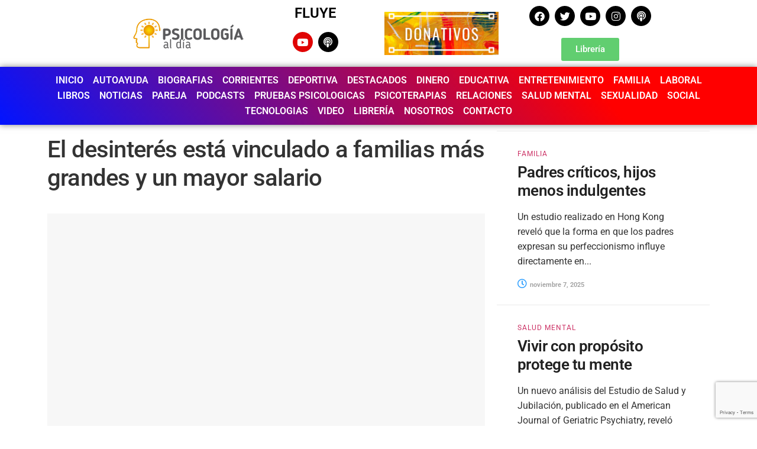

--- FILE ---
content_type: text/html; charset=UTF-8
request_url: https://psicologiaaldia.com.mx/dinero/el-desinteres-esta-vinculado-a-familias-mas-grandes-y-un-mayor-salario/
body_size: 122845
content:
<!doctype html>
<html lang="es">
<head>
	<meta charset="UTF-8">
	<meta name="viewport" content="width=device-width, initial-scale=1">
	<link rel="profile" href="https://gmpg.org/xfn/11">
	<meta name='robots' content='index, follow, max-image-preview:large, max-snippet:-1, max-video-preview:-1' />
	<style>img:is([sizes="auto" i], [sizes^="auto," i]) { contain-intrinsic-size: 3000px 1500px }</style>
	            <script type="text/javascript"> var epic_news_ajax_url = 'https://psicologiaaldia.com.mx/?epic-ajax-request=epic-ne'; </script>
            
	<!-- This site is optimized with the Yoast SEO plugin v25.7 - https://yoast.com/wordpress/plugins/seo/ -->
	<title>El desinterés está vinculado a familias más grandes y un mayor salario - Psicología al Día</title>
	<link rel="canonical" href="https://psicologiaaldia.com.mx/dinero/el-desinteres-esta-vinculado-a-familias-mas-grandes-y-un-mayor-salario/" />
	<meta property="og:locale" content="es_ES" />
	<meta property="og:type" content="article" />
	<meta property="og:title" content="El desinterés está vinculado a familias más grandes y un mayor salario - Psicología al Día" />
	<meta property="og:description" content="El desinterés está vinculado a familias más grandes y un mayor salario. Un nuevo estudio internacional encuentra que el comportamiento desinteresado tiene recompensas más allá de hacer lo «correcto». Los investigadores descubrieron que las personas desinteresadas tienen más hijos y reciben salarios más altos, en comparación con las personas más egoístas. Investigadores de la Universidad [&hellip;]" />
	<meta property="og:url" content="https://psicologiaaldia.com.mx/dinero/el-desinteres-esta-vinculado-a-familias-mas-grandes-y-un-mayor-salario/" />
	<meta property="og:site_name" content="Psicología al Día" />
	<meta property="article:author" content="https://www.facebook.com/Psicologialdia" />
	<meta property="article:published_time" content="2018-10-19T19:49:17+00:00" />
	<meta name="author" content="Noticias de Psicología" />
	<meta name="twitter:card" content="summary_large_image" />
	<meta name="twitter:creator" content="@Psicoaldia" />
	<meta name="twitter:label1" content="Escrito por" />
	<meta name="twitter:data1" content="Noticias de Psicología" />
	<meta name="twitter:label2" content="Tiempo de lectura" />
	<meta name="twitter:data2" content="3 minutos" />
	<script type="application/ld+json" class="yoast-schema-graph">{"@context":"https://schema.org","@graph":[{"@type":"WebPage","@id":"https://psicologiaaldia.com.mx/dinero/el-desinteres-esta-vinculado-a-familias-mas-grandes-y-un-mayor-salario/","url":"https://psicologiaaldia.com.mx/dinero/el-desinteres-esta-vinculado-a-familias-mas-grandes-y-un-mayor-salario/","name":"El desinterés está vinculado a familias más grandes y un mayor salario - Psicología al Día","isPartOf":{"@id":"https://psicologiaaldia.com.mx/#website"},"primaryImageOfPage":{"@id":"https://psicologiaaldia.com.mx/dinero/el-desinteres-esta-vinculado-a-familias-mas-grandes-y-un-mayor-salario/#primaryimage"},"image":{"@id":"https://psicologiaaldia.com.mx/dinero/el-desinteres-esta-vinculado-a-familias-mas-grandes-y-un-mayor-salario/#primaryimage"},"thumbnailUrl":"","datePublished":"2018-10-19T19:49:17+00:00","author":{"@id":"https://psicologiaaldia.com.mx/#/schema/person/4ae5351ed7d694be1dc6e189a0e9c674"},"breadcrumb":{"@id":"https://psicologiaaldia.com.mx/dinero/el-desinteres-esta-vinculado-a-familias-mas-grandes-y-un-mayor-salario/#breadcrumb"},"inLanguage":"es","potentialAction":[{"@type":"ReadAction","target":["https://psicologiaaldia.com.mx/dinero/el-desinteres-esta-vinculado-a-familias-mas-grandes-y-un-mayor-salario/"]}]},{"@type":"ImageObject","inLanguage":"es","@id":"https://psicologiaaldia.com.mx/dinero/el-desinteres-esta-vinculado-a-familias-mas-grandes-y-un-mayor-salario/#primaryimage","url":"","contentUrl":""},{"@type":"BreadcrumbList","@id":"https://psicologiaaldia.com.mx/dinero/el-desinteres-esta-vinculado-a-familias-mas-grandes-y-un-mayor-salario/#breadcrumb","itemListElement":[{"@type":"ListItem","position":1,"name":"Portada","item":"https://psicologiaaldia.com.mx/"},{"@type":"ListItem","position":2,"name":"El desinterés está vinculado a familias más grandes y un mayor salario"}]},{"@type":"WebSite","@id":"https://psicologiaaldia.com.mx/#website","url":"https://psicologiaaldia.com.mx/","name":"Psicología al Día","description":"Noticias todos los días","potentialAction":[{"@type":"SearchAction","target":{"@type":"EntryPoint","urlTemplate":"https://psicologiaaldia.com.mx/?s={search_term_string}"},"query-input":{"@type":"PropertyValueSpecification","valueRequired":true,"valueName":"search_term_string"}}],"inLanguage":"es"},{"@type":"Person","@id":"https://psicologiaaldia.com.mx/#/schema/person/4ae5351ed7d694be1dc6e189a0e9c674","name":"Noticias de Psicología","image":{"@type":"ImageObject","inLanguage":"es","@id":"https://psicologiaaldia.com.mx/#/schema/person/image/","url":"https://secure.gravatar.com/avatar/80c7d0f58c7f0850fd68a9cc75a753f590317b7089c023908e76b2a877a9bd25?s=96&d=mm&r=g","contentUrl":"https://secure.gravatar.com/avatar/80c7d0f58c7f0850fd68a9cc75a753f590317b7089c023908e76b2a877a9bd25?s=96&d=mm&r=g","caption":"Noticias de Psicología"},"sameAs":["https://psicologiaaldia.com.mx/","https://www.facebook.com/Psicologialdia","https://www.linkedin.com/company/psicología-la-día","https://x.com/Psicoaldia"],"url":"https://psicologiaaldia.com.mx/author/gusnovelo/"}]}</script>
	<!-- / Yoast SEO plugin. -->


<link rel="alternate" type="application/rss+xml" title="Psicología al Día &raquo; Feed" href="https://psicologiaaldia.com.mx/feed/" />
<link rel="alternate" type="application/rss+xml" title="Psicología al Día &raquo; Feed de los comentarios" href="https://psicologiaaldia.com.mx/comments/feed/" />
<link rel="alternate" type="application/rss+xml" title="Psicología al Día &raquo; Comentario El desinterés está vinculado a familias más grandes y un mayor salario del feed" href="https://psicologiaaldia.com.mx/dinero/el-desinteres-esta-vinculado-a-familias-mas-grandes-y-un-mayor-salario/feed/" />
		<!-- This site uses the Google Analytics by ExactMetrics plugin v8.1.0 - Using Analytics tracking - https://www.exactmetrics.com/ -->
							<script src="//www.googletagmanager.com/gtag/js?id=G-592Z2RLGPZ"  data-cfasync="false" data-wpfc-render="false" async></script>
			<script data-cfasync="false" data-wpfc-render="false">
				var em_version = '8.1.0';
				var em_track_user = true;
				var em_no_track_reason = '';
								var ExactMetricsDefaultLocations = {"page_location":"https:\/\/psicologiaaldia.com.mx\/dinero\/el-desinteres-esta-vinculado-a-familias-mas-grandes-y-un-mayor-salario\/"};
				if ( typeof ExactMetricsPrivacyGuardFilter === 'function' ) {
					var ExactMetricsLocations = (typeof ExactMetricsExcludeQuery === 'object') ? ExactMetricsPrivacyGuardFilter( ExactMetricsExcludeQuery ) : ExactMetricsPrivacyGuardFilter( ExactMetricsDefaultLocations );
				} else {
					var ExactMetricsLocations = (typeof ExactMetricsExcludeQuery === 'object') ? ExactMetricsExcludeQuery : ExactMetricsDefaultLocations;
				}

								var disableStrs = [
										'ga-disable-G-592Z2RLGPZ',
									];

				/* Function to detect opted out users */
				function __gtagTrackerIsOptedOut() {
					for (var index = 0; index < disableStrs.length; index++) {
						if (document.cookie.indexOf(disableStrs[index] + '=true') > -1) {
							return true;
						}
					}

					return false;
				}

				/* Disable tracking if the opt-out cookie exists. */
				if (__gtagTrackerIsOptedOut()) {
					for (var index = 0; index < disableStrs.length; index++) {
						window[disableStrs[index]] = true;
					}
				}

				/* Opt-out function */
				function __gtagTrackerOptout() {
					for (var index = 0; index < disableStrs.length; index++) {
						document.cookie = disableStrs[index] + '=true; expires=Thu, 31 Dec 2099 23:59:59 UTC; path=/';
						window[disableStrs[index]] = true;
					}
				}

				if ('undefined' === typeof gaOptout) {
					function gaOptout() {
						__gtagTrackerOptout();
					}
				}
								window.dataLayer = window.dataLayer || [];

				window.ExactMetricsDualTracker = {
					helpers: {},
					trackers: {},
				};
				if (em_track_user) {
					function __gtagDataLayer() {
						dataLayer.push(arguments);
					}

					function __gtagTracker(type, name, parameters) {
						if (!parameters) {
							parameters = {};
						}

						if (parameters.send_to) {
							__gtagDataLayer.apply(null, arguments);
							return;
						}

						if (type === 'event') {
														parameters.send_to = exactmetrics_frontend.v4_id;
							var hookName = name;
							if (typeof parameters['event_category'] !== 'undefined') {
								hookName = parameters['event_category'] + ':' + name;
							}

							if (typeof ExactMetricsDualTracker.trackers[hookName] !== 'undefined') {
								ExactMetricsDualTracker.trackers[hookName](parameters);
							} else {
								__gtagDataLayer('event', name, parameters);
							}
							
						} else {
							__gtagDataLayer.apply(null, arguments);
						}
					}

					__gtagTracker('js', new Date());
					__gtagTracker('set', {
						'developer_id.dNDMyYj': true,
											});
					if ( ExactMetricsLocations.page_location ) {
						__gtagTracker('set', ExactMetricsLocations);
					}
										__gtagTracker('config', 'G-592Z2RLGPZ', {"forceSSL":"true","link_attribution":"true"} );
															window.gtag = __gtagTracker;										(function () {
						/* https://developers.google.com/analytics/devguides/collection/analyticsjs/ */
						/* ga and __gaTracker compatibility shim. */
						var noopfn = function () {
							return null;
						};
						var newtracker = function () {
							return new Tracker();
						};
						var Tracker = function () {
							return null;
						};
						var p = Tracker.prototype;
						p.get = noopfn;
						p.set = noopfn;
						p.send = function () {
							var args = Array.prototype.slice.call(arguments);
							args.unshift('send');
							__gaTracker.apply(null, args);
						};
						var __gaTracker = function () {
							var len = arguments.length;
							if (len === 0) {
								return;
							}
							var f = arguments[len - 1];
							if (typeof f !== 'object' || f === null || typeof f.hitCallback !== 'function') {
								if ('send' === arguments[0]) {
									var hitConverted, hitObject = false, action;
									if ('event' === arguments[1]) {
										if ('undefined' !== typeof arguments[3]) {
											hitObject = {
												'eventAction': arguments[3],
												'eventCategory': arguments[2],
												'eventLabel': arguments[4],
												'value': arguments[5] ? arguments[5] : 1,
											}
										}
									}
									if ('pageview' === arguments[1]) {
										if ('undefined' !== typeof arguments[2]) {
											hitObject = {
												'eventAction': 'page_view',
												'page_path': arguments[2],
											}
										}
									}
									if (typeof arguments[2] === 'object') {
										hitObject = arguments[2];
									}
									if (typeof arguments[5] === 'object') {
										Object.assign(hitObject, arguments[5]);
									}
									if ('undefined' !== typeof arguments[1].hitType) {
										hitObject = arguments[1];
										if ('pageview' === hitObject.hitType) {
											hitObject.eventAction = 'page_view';
										}
									}
									if (hitObject) {
										action = 'timing' === arguments[1].hitType ? 'timing_complete' : hitObject.eventAction;
										hitConverted = mapArgs(hitObject);
										__gtagTracker('event', action, hitConverted);
									}
								}
								return;
							}

							function mapArgs(args) {
								var arg, hit = {};
								var gaMap = {
									'eventCategory': 'event_category',
									'eventAction': 'event_action',
									'eventLabel': 'event_label',
									'eventValue': 'event_value',
									'nonInteraction': 'non_interaction',
									'timingCategory': 'event_category',
									'timingVar': 'name',
									'timingValue': 'value',
									'timingLabel': 'event_label',
									'page': 'page_path',
									'location': 'page_location',
									'title': 'page_title',
									'referrer' : 'page_referrer',
								};
								for (arg in args) {
																		if (!(!args.hasOwnProperty(arg) || !gaMap.hasOwnProperty(arg))) {
										hit[gaMap[arg]] = args[arg];
									} else {
										hit[arg] = args[arg];
									}
								}
								return hit;
							}

							try {
								f.hitCallback();
							} catch (ex) {
							}
						};
						__gaTracker.create = newtracker;
						__gaTracker.getByName = newtracker;
						__gaTracker.getAll = function () {
							return [];
						};
						__gaTracker.remove = noopfn;
						__gaTracker.loaded = true;
						window['__gaTracker'] = __gaTracker;
					})();
									} else {
										console.log("");
					(function () {
						function __gtagTracker() {
							return null;
						}

						window['__gtagTracker'] = __gtagTracker;
						window['gtag'] = __gtagTracker;
					})();
									}
			</script>
				<!-- / Google Analytics by ExactMetrics -->
		<script>
window._wpemojiSettings = {"baseUrl":"https:\/\/s.w.org\/images\/core\/emoji\/16.0.1\/72x72\/","ext":".png","svgUrl":"https:\/\/s.w.org\/images\/core\/emoji\/16.0.1\/svg\/","svgExt":".svg","source":{"concatemoji":"https:\/\/psicologiaaldia.com.mx\/wp-includes\/js\/wp-emoji-release.min.js?ver=6.8.3"}};
/*! This file is auto-generated */
!function(s,n){var o,i,e;function c(e){try{var t={supportTests:e,timestamp:(new Date).valueOf()};sessionStorage.setItem(o,JSON.stringify(t))}catch(e){}}function p(e,t,n){e.clearRect(0,0,e.canvas.width,e.canvas.height),e.fillText(t,0,0);var t=new Uint32Array(e.getImageData(0,0,e.canvas.width,e.canvas.height).data),a=(e.clearRect(0,0,e.canvas.width,e.canvas.height),e.fillText(n,0,0),new Uint32Array(e.getImageData(0,0,e.canvas.width,e.canvas.height).data));return t.every(function(e,t){return e===a[t]})}function u(e,t){e.clearRect(0,0,e.canvas.width,e.canvas.height),e.fillText(t,0,0);for(var n=e.getImageData(16,16,1,1),a=0;a<n.data.length;a++)if(0!==n.data[a])return!1;return!0}function f(e,t,n,a){switch(t){case"flag":return n(e,"\ud83c\udff3\ufe0f\u200d\u26a7\ufe0f","\ud83c\udff3\ufe0f\u200b\u26a7\ufe0f")?!1:!n(e,"\ud83c\udde8\ud83c\uddf6","\ud83c\udde8\u200b\ud83c\uddf6")&&!n(e,"\ud83c\udff4\udb40\udc67\udb40\udc62\udb40\udc65\udb40\udc6e\udb40\udc67\udb40\udc7f","\ud83c\udff4\u200b\udb40\udc67\u200b\udb40\udc62\u200b\udb40\udc65\u200b\udb40\udc6e\u200b\udb40\udc67\u200b\udb40\udc7f");case"emoji":return!a(e,"\ud83e\udedf")}return!1}function g(e,t,n,a){var r="undefined"!=typeof WorkerGlobalScope&&self instanceof WorkerGlobalScope?new OffscreenCanvas(300,150):s.createElement("canvas"),o=r.getContext("2d",{willReadFrequently:!0}),i=(o.textBaseline="top",o.font="600 32px Arial",{});return e.forEach(function(e){i[e]=t(o,e,n,a)}),i}function t(e){var t=s.createElement("script");t.src=e,t.defer=!0,s.head.appendChild(t)}"undefined"!=typeof Promise&&(o="wpEmojiSettingsSupports",i=["flag","emoji"],n.supports={everything:!0,everythingExceptFlag:!0},e=new Promise(function(e){s.addEventListener("DOMContentLoaded",e,{once:!0})}),new Promise(function(t){var n=function(){try{var e=JSON.parse(sessionStorage.getItem(o));if("object"==typeof e&&"number"==typeof e.timestamp&&(new Date).valueOf()<e.timestamp+604800&&"object"==typeof e.supportTests)return e.supportTests}catch(e){}return null}();if(!n){if("undefined"!=typeof Worker&&"undefined"!=typeof OffscreenCanvas&&"undefined"!=typeof URL&&URL.createObjectURL&&"undefined"!=typeof Blob)try{var e="postMessage("+g.toString()+"("+[JSON.stringify(i),f.toString(),p.toString(),u.toString()].join(",")+"));",a=new Blob([e],{type:"text/javascript"}),r=new Worker(URL.createObjectURL(a),{name:"wpTestEmojiSupports"});return void(r.onmessage=function(e){c(n=e.data),r.terminate(),t(n)})}catch(e){}c(n=g(i,f,p,u))}t(n)}).then(function(e){for(var t in e)n.supports[t]=e[t],n.supports.everything=n.supports.everything&&n.supports[t],"flag"!==t&&(n.supports.everythingExceptFlag=n.supports.everythingExceptFlag&&n.supports[t]);n.supports.everythingExceptFlag=n.supports.everythingExceptFlag&&!n.supports.flag,n.DOMReady=!1,n.readyCallback=function(){n.DOMReady=!0}}).then(function(){return e}).then(function(){var e;n.supports.everything||(n.readyCallback(),(e=n.source||{}).concatemoji?t(e.concatemoji):e.wpemoji&&e.twemoji&&(t(e.twemoji),t(e.wpemoji)))}))}((window,document),window._wpemojiSettings);
</script>
<style id='wp-emoji-styles-inline-css'>

	img.wp-smiley, img.emoji {
		display: inline !important;
		border: none !important;
		box-shadow: none !important;
		height: 1em !important;
		width: 1em !important;
		margin: 0 0.07em !important;
		vertical-align: -0.1em !important;
		background: none !important;
		padding: 0 !important;
	}
</style>
<link rel='stylesheet' id='wp-block-library-css' href='https://psicologiaaldia.com.mx/wp-includes/css/dist/block-library/style.min.css?ver=6.8.3' media='all' />
<style id='global-styles-inline-css'>
:root{--wp--preset--aspect-ratio--square: 1;--wp--preset--aspect-ratio--4-3: 4/3;--wp--preset--aspect-ratio--3-4: 3/4;--wp--preset--aspect-ratio--3-2: 3/2;--wp--preset--aspect-ratio--2-3: 2/3;--wp--preset--aspect-ratio--16-9: 16/9;--wp--preset--aspect-ratio--9-16: 9/16;--wp--preset--color--black: #000000;--wp--preset--color--cyan-bluish-gray: #abb8c3;--wp--preset--color--white: #ffffff;--wp--preset--color--pale-pink: #f78da7;--wp--preset--color--vivid-red: #cf2e2e;--wp--preset--color--luminous-vivid-orange: #ff6900;--wp--preset--color--luminous-vivid-amber: #fcb900;--wp--preset--color--light-green-cyan: #7bdcb5;--wp--preset--color--vivid-green-cyan: #00d084;--wp--preset--color--pale-cyan-blue: #8ed1fc;--wp--preset--color--vivid-cyan-blue: #0693e3;--wp--preset--color--vivid-purple: #9b51e0;--wp--preset--gradient--vivid-cyan-blue-to-vivid-purple: linear-gradient(135deg,rgba(6,147,227,1) 0%,rgb(155,81,224) 100%);--wp--preset--gradient--light-green-cyan-to-vivid-green-cyan: linear-gradient(135deg,rgb(122,220,180) 0%,rgb(0,208,130) 100%);--wp--preset--gradient--luminous-vivid-amber-to-luminous-vivid-orange: linear-gradient(135deg,rgba(252,185,0,1) 0%,rgba(255,105,0,1) 100%);--wp--preset--gradient--luminous-vivid-orange-to-vivid-red: linear-gradient(135deg,rgba(255,105,0,1) 0%,rgb(207,46,46) 100%);--wp--preset--gradient--very-light-gray-to-cyan-bluish-gray: linear-gradient(135deg,rgb(238,238,238) 0%,rgb(169,184,195) 100%);--wp--preset--gradient--cool-to-warm-spectrum: linear-gradient(135deg,rgb(74,234,220) 0%,rgb(151,120,209) 20%,rgb(207,42,186) 40%,rgb(238,44,130) 60%,rgb(251,105,98) 80%,rgb(254,248,76) 100%);--wp--preset--gradient--blush-light-purple: linear-gradient(135deg,rgb(255,206,236) 0%,rgb(152,150,240) 100%);--wp--preset--gradient--blush-bordeaux: linear-gradient(135deg,rgb(254,205,165) 0%,rgb(254,45,45) 50%,rgb(107,0,62) 100%);--wp--preset--gradient--luminous-dusk: linear-gradient(135deg,rgb(255,203,112) 0%,rgb(199,81,192) 50%,rgb(65,88,208) 100%);--wp--preset--gradient--pale-ocean: linear-gradient(135deg,rgb(255,245,203) 0%,rgb(182,227,212) 50%,rgb(51,167,181) 100%);--wp--preset--gradient--electric-grass: linear-gradient(135deg,rgb(202,248,128) 0%,rgb(113,206,126) 100%);--wp--preset--gradient--midnight: linear-gradient(135deg,rgb(2,3,129) 0%,rgb(40,116,252) 100%);--wp--preset--font-size--small: 13px;--wp--preset--font-size--medium: 20px;--wp--preset--font-size--large: 36px;--wp--preset--font-size--x-large: 42px;--wp--preset--spacing--20: 0.44rem;--wp--preset--spacing--30: 0.67rem;--wp--preset--spacing--40: 1rem;--wp--preset--spacing--50: 1.5rem;--wp--preset--spacing--60: 2.25rem;--wp--preset--spacing--70: 3.38rem;--wp--preset--spacing--80: 5.06rem;--wp--preset--shadow--natural: 6px 6px 9px rgba(0, 0, 0, 0.2);--wp--preset--shadow--deep: 12px 12px 50px rgba(0, 0, 0, 0.4);--wp--preset--shadow--sharp: 6px 6px 0px rgba(0, 0, 0, 0.2);--wp--preset--shadow--outlined: 6px 6px 0px -3px rgba(255, 255, 255, 1), 6px 6px rgba(0, 0, 0, 1);--wp--preset--shadow--crisp: 6px 6px 0px rgba(0, 0, 0, 1);}:root { --wp--style--global--content-size: 800px;--wp--style--global--wide-size: 1200px; }:where(body) { margin: 0; }.wp-site-blocks > .alignleft { float: left; margin-right: 2em; }.wp-site-blocks > .alignright { float: right; margin-left: 2em; }.wp-site-blocks > .aligncenter { justify-content: center; margin-left: auto; margin-right: auto; }:where(.wp-site-blocks) > * { margin-block-start: 24px; margin-block-end: 0; }:where(.wp-site-blocks) > :first-child { margin-block-start: 0; }:where(.wp-site-blocks) > :last-child { margin-block-end: 0; }:root { --wp--style--block-gap: 24px; }:root :where(.is-layout-flow) > :first-child{margin-block-start: 0;}:root :where(.is-layout-flow) > :last-child{margin-block-end: 0;}:root :where(.is-layout-flow) > *{margin-block-start: 24px;margin-block-end: 0;}:root :where(.is-layout-constrained) > :first-child{margin-block-start: 0;}:root :where(.is-layout-constrained) > :last-child{margin-block-end: 0;}:root :where(.is-layout-constrained) > *{margin-block-start: 24px;margin-block-end: 0;}:root :where(.is-layout-flex){gap: 24px;}:root :where(.is-layout-grid){gap: 24px;}.is-layout-flow > .alignleft{float: left;margin-inline-start: 0;margin-inline-end: 2em;}.is-layout-flow > .alignright{float: right;margin-inline-start: 2em;margin-inline-end: 0;}.is-layout-flow > .aligncenter{margin-left: auto !important;margin-right: auto !important;}.is-layout-constrained > .alignleft{float: left;margin-inline-start: 0;margin-inline-end: 2em;}.is-layout-constrained > .alignright{float: right;margin-inline-start: 2em;margin-inline-end: 0;}.is-layout-constrained > .aligncenter{margin-left: auto !important;margin-right: auto !important;}.is-layout-constrained > :where(:not(.alignleft):not(.alignright):not(.alignfull)){max-width: var(--wp--style--global--content-size);margin-left: auto !important;margin-right: auto !important;}.is-layout-constrained > .alignwide{max-width: var(--wp--style--global--wide-size);}body .is-layout-flex{display: flex;}.is-layout-flex{flex-wrap: wrap;align-items: center;}.is-layout-flex > :is(*, div){margin: 0;}body .is-layout-grid{display: grid;}.is-layout-grid > :is(*, div){margin: 0;}body{padding-top: 0px;padding-right: 0px;padding-bottom: 0px;padding-left: 0px;}a:where(:not(.wp-element-button)){text-decoration: underline;}:root :where(.wp-element-button, .wp-block-button__link){background-color: #32373c;border-width: 0;color: #fff;font-family: inherit;font-size: inherit;line-height: inherit;padding: calc(0.667em + 2px) calc(1.333em + 2px);text-decoration: none;}.has-black-color{color: var(--wp--preset--color--black) !important;}.has-cyan-bluish-gray-color{color: var(--wp--preset--color--cyan-bluish-gray) !important;}.has-white-color{color: var(--wp--preset--color--white) !important;}.has-pale-pink-color{color: var(--wp--preset--color--pale-pink) !important;}.has-vivid-red-color{color: var(--wp--preset--color--vivid-red) !important;}.has-luminous-vivid-orange-color{color: var(--wp--preset--color--luminous-vivid-orange) !important;}.has-luminous-vivid-amber-color{color: var(--wp--preset--color--luminous-vivid-amber) !important;}.has-light-green-cyan-color{color: var(--wp--preset--color--light-green-cyan) !important;}.has-vivid-green-cyan-color{color: var(--wp--preset--color--vivid-green-cyan) !important;}.has-pale-cyan-blue-color{color: var(--wp--preset--color--pale-cyan-blue) !important;}.has-vivid-cyan-blue-color{color: var(--wp--preset--color--vivid-cyan-blue) !important;}.has-vivid-purple-color{color: var(--wp--preset--color--vivid-purple) !important;}.has-black-background-color{background-color: var(--wp--preset--color--black) !important;}.has-cyan-bluish-gray-background-color{background-color: var(--wp--preset--color--cyan-bluish-gray) !important;}.has-white-background-color{background-color: var(--wp--preset--color--white) !important;}.has-pale-pink-background-color{background-color: var(--wp--preset--color--pale-pink) !important;}.has-vivid-red-background-color{background-color: var(--wp--preset--color--vivid-red) !important;}.has-luminous-vivid-orange-background-color{background-color: var(--wp--preset--color--luminous-vivid-orange) !important;}.has-luminous-vivid-amber-background-color{background-color: var(--wp--preset--color--luminous-vivid-amber) !important;}.has-light-green-cyan-background-color{background-color: var(--wp--preset--color--light-green-cyan) !important;}.has-vivid-green-cyan-background-color{background-color: var(--wp--preset--color--vivid-green-cyan) !important;}.has-pale-cyan-blue-background-color{background-color: var(--wp--preset--color--pale-cyan-blue) !important;}.has-vivid-cyan-blue-background-color{background-color: var(--wp--preset--color--vivid-cyan-blue) !important;}.has-vivid-purple-background-color{background-color: var(--wp--preset--color--vivid-purple) !important;}.has-black-border-color{border-color: var(--wp--preset--color--black) !important;}.has-cyan-bluish-gray-border-color{border-color: var(--wp--preset--color--cyan-bluish-gray) !important;}.has-white-border-color{border-color: var(--wp--preset--color--white) !important;}.has-pale-pink-border-color{border-color: var(--wp--preset--color--pale-pink) !important;}.has-vivid-red-border-color{border-color: var(--wp--preset--color--vivid-red) !important;}.has-luminous-vivid-orange-border-color{border-color: var(--wp--preset--color--luminous-vivid-orange) !important;}.has-luminous-vivid-amber-border-color{border-color: var(--wp--preset--color--luminous-vivid-amber) !important;}.has-light-green-cyan-border-color{border-color: var(--wp--preset--color--light-green-cyan) !important;}.has-vivid-green-cyan-border-color{border-color: var(--wp--preset--color--vivid-green-cyan) !important;}.has-pale-cyan-blue-border-color{border-color: var(--wp--preset--color--pale-cyan-blue) !important;}.has-vivid-cyan-blue-border-color{border-color: var(--wp--preset--color--vivid-cyan-blue) !important;}.has-vivid-purple-border-color{border-color: var(--wp--preset--color--vivid-purple) !important;}.has-vivid-cyan-blue-to-vivid-purple-gradient-background{background: var(--wp--preset--gradient--vivid-cyan-blue-to-vivid-purple) !important;}.has-light-green-cyan-to-vivid-green-cyan-gradient-background{background: var(--wp--preset--gradient--light-green-cyan-to-vivid-green-cyan) !important;}.has-luminous-vivid-amber-to-luminous-vivid-orange-gradient-background{background: var(--wp--preset--gradient--luminous-vivid-amber-to-luminous-vivid-orange) !important;}.has-luminous-vivid-orange-to-vivid-red-gradient-background{background: var(--wp--preset--gradient--luminous-vivid-orange-to-vivid-red) !important;}.has-very-light-gray-to-cyan-bluish-gray-gradient-background{background: var(--wp--preset--gradient--very-light-gray-to-cyan-bluish-gray) !important;}.has-cool-to-warm-spectrum-gradient-background{background: var(--wp--preset--gradient--cool-to-warm-spectrum) !important;}.has-blush-light-purple-gradient-background{background: var(--wp--preset--gradient--blush-light-purple) !important;}.has-blush-bordeaux-gradient-background{background: var(--wp--preset--gradient--blush-bordeaux) !important;}.has-luminous-dusk-gradient-background{background: var(--wp--preset--gradient--luminous-dusk) !important;}.has-pale-ocean-gradient-background{background: var(--wp--preset--gradient--pale-ocean) !important;}.has-electric-grass-gradient-background{background: var(--wp--preset--gradient--electric-grass) !important;}.has-midnight-gradient-background{background: var(--wp--preset--gradient--midnight) !important;}.has-small-font-size{font-size: var(--wp--preset--font-size--small) !important;}.has-medium-font-size{font-size: var(--wp--preset--font-size--medium) !important;}.has-large-font-size{font-size: var(--wp--preset--font-size--large) !important;}.has-x-large-font-size{font-size: var(--wp--preset--font-size--x-large) !important;}
:root :where(.wp-block-pullquote){font-size: 1.5em;line-height: 1.6;}
</style>
<link rel='stylesheet' id='hello-elementor-css' href='https://psicologiaaldia.com.mx/wp-content/themes/hello-elementor/assets/css/reset.css?ver=3.4.4' media='all' />
<link rel='stylesheet' id='hello-elementor-theme-style-css' href='https://psicologiaaldia.com.mx/wp-content/themes/hello-elementor/assets/css/theme.css?ver=3.4.4' media='all' />
<link rel='stylesheet' id='hello-elementor-header-footer-css' href='https://psicologiaaldia.com.mx/wp-content/themes/hello-elementor/assets/css/header-footer.css?ver=3.4.4' media='all' />
<link rel='stylesheet' id='elementor-frontend-css' href='https://psicologiaaldia.com.mx/wp-content/plugins/elementor/assets/css/frontend.min.css?ver=3.31.2' media='all' />
<style id='elementor-frontend-inline-css'>
.elementor-kit-9{--e-global-color-primary:#6EC1E4;--e-global-color-secondary:#54595F;--e-global-color-text:#7A7A7A;--e-global-color-accent:#61CE70;--e-global-typography-primary-font-family:"Roboto";--e-global-typography-primary-font-weight:600;--e-global-typography-secondary-font-family:"Roboto Slab";--e-global-typography-secondary-font-weight:400;--e-global-typography-text-font-family:"Roboto";--e-global-typography-text-font-weight:400;--e-global-typography-accent-font-family:"Roboto";--e-global-typography-accent-font-weight:500;}.elementor-kit-9 e-page-transition{background-color:#FFBC7D;}.elementor-section.elementor-section-boxed > .elementor-container{max-width:1140px;}.e-con{--container-max-width:1140px;}.elementor-widget:not(:last-child){margin-block-end:20px;}.elementor-element{--widgets-spacing:20px 20px;--widgets-spacing-row:20px;--widgets-spacing-column:20px;}{}h1.entry-title{display:var(--page-title-display);}.site-header .site-branding{flex-direction:column;align-items:stretch;}.site-header{padding-inline-end:0px;padding-inline-start:0px;}.site-footer .site-branding{flex-direction:column;align-items:stretch;}@media(max-width:1024px){.elementor-section.elementor-section-boxed > .elementor-container{max-width:1024px;}.e-con{--container-max-width:1024px;}}@media(max-width:767px){.elementor-section.elementor-section-boxed > .elementor-container{max-width:767px;}.e-con{--container-max-width:767px;}}
.elementor-bc-flex-widget .elementor-16745 .elementor-element.elementor-element-054603f.elementor-column .elementor-widget-wrap{align-items:center;}.elementor-16745 .elementor-element.elementor-element-054603f.elementor-column.elementor-element[data-element_type="column"] > .elementor-widget-wrap.elementor-element-populated{align-content:center;align-items:center;}.elementor-widget-image .widget-image-caption{color:var( --e-global-color-text );font-family:var( --e-global-typography-text-font-family ), Sans-serif;font-weight:var( --e-global-typography-text-font-weight );}.elementor-widget-heading .elementor-heading-title{font-family:var( --e-global-typography-primary-font-family ), Sans-serif;font-weight:var( --e-global-typography-primary-font-weight );color:var( --e-global-color-primary );}.elementor-16745 .elementor-element.elementor-element-75c7d0b{text-align:center;}.elementor-16745 .elementor-element.elementor-element-75c7d0b .elementor-heading-title{color:#000000;}.elementor-16745 .elementor-element.elementor-element-228f922 .elementor-repeater-item-378e312.elementor-social-icon{background-color:#E00404;}.elementor-16745 .elementor-element.elementor-element-228f922{--grid-template-columns:repeat(0, auto);--icon-size:17px;--grid-column-gap:5px;--grid-row-gap:0px;}.elementor-16745 .elementor-element.elementor-element-228f922 .elementor-widget-container{text-align:center;}.elementor-16745 .elementor-element.elementor-element-228f922 .elementor-social-icon{background-color:#000000;}.elementor-bc-flex-widget .elementor-16745 .elementor-element.elementor-element-58b3d06.elementor-column .elementor-widget-wrap{align-items:center;}.elementor-16745 .elementor-element.elementor-element-58b3d06.elementor-column.elementor-element[data-element_type="column"] > .elementor-widget-wrap.elementor-element-populated{align-content:center;align-items:center;}.elementor-bc-flex-widget .elementor-16745 .elementor-element.elementor-element-0de8175.elementor-column .elementor-widget-wrap{align-items:center;}.elementor-16745 .elementor-element.elementor-element-0de8175.elementor-column.elementor-element[data-element_type="column"] > .elementor-widget-wrap.elementor-element-populated{align-content:center;align-items:center;}.elementor-16745 .elementor-element.elementor-element-93d2c72{--grid-template-columns:repeat(0, auto);--icon-size:17px;--grid-column-gap:5px;--grid-row-gap:0px;}.elementor-16745 .elementor-element.elementor-element-93d2c72 .elementor-widget-container{text-align:center;}.elementor-16745 .elementor-element.elementor-element-93d2c72 .elementor-social-icon{background-color:#000000;}.elementor-widget-button .elementor-button{background-color:var( --e-global-color-accent );font-family:var( --e-global-typography-accent-font-family ), Sans-serif;font-weight:var( --e-global-typography-accent-font-weight );}.elementor-16745 .elementor-element.elementor-element-a98a396:not(.elementor-motion-effects-element-type-background), .elementor-16745 .elementor-element.elementor-element-a98a396 > .elementor-motion-effects-container > .elementor-motion-effects-layer{background-color:transparent;background-image:linear-gradient(230deg, #FF0000 22%, #0214FF 100%);}.elementor-16745 .elementor-element.elementor-element-a98a396{box-shadow:0px 0px 10px 0px rgba(0,0,0,0.5);transition:background 0.3s, border 0.3s, border-radius 0.3s, box-shadow 0.3s;}.elementor-16745 .elementor-element.elementor-element-a98a396 > .elementor-background-overlay{transition:background 0.3s, border-radius 0.3s, opacity 0.3s;}.elementor-bc-flex-widget .elementor-16745 .elementor-element.elementor-element-cbc987d.elementor-column .elementor-widget-wrap{align-items:center;}.elementor-16745 .elementor-element.elementor-element-cbc987d.elementor-column.elementor-element[data-element_type="column"] > .elementor-widget-wrap.elementor-element-populated{align-content:center;align-items:center;}.elementor-widget-nav-menu .elementor-nav-menu .elementor-item{font-family:var( --e-global-typography-primary-font-family ), Sans-serif;font-weight:var( --e-global-typography-primary-font-weight );}.elementor-widget-nav-menu .elementor-nav-menu--main .elementor-item{color:var( --e-global-color-text );fill:var( --e-global-color-text );}.elementor-widget-nav-menu .elementor-nav-menu--main .elementor-item:hover,
					.elementor-widget-nav-menu .elementor-nav-menu--main .elementor-item.elementor-item-active,
					.elementor-widget-nav-menu .elementor-nav-menu--main .elementor-item.highlighted,
					.elementor-widget-nav-menu .elementor-nav-menu--main .elementor-item:focus{color:var( --e-global-color-accent );fill:var( --e-global-color-accent );}.elementor-widget-nav-menu .elementor-nav-menu--main:not(.e--pointer-framed) .elementor-item:before,
					.elementor-widget-nav-menu .elementor-nav-menu--main:not(.e--pointer-framed) .elementor-item:after{background-color:var( --e-global-color-accent );}.elementor-widget-nav-menu .e--pointer-framed .elementor-item:before,
					.elementor-widget-nav-menu .e--pointer-framed .elementor-item:after{border-color:var( --e-global-color-accent );}.elementor-widget-nav-menu{--e-nav-menu-divider-color:var( --e-global-color-text );}.elementor-widget-nav-menu .elementor-nav-menu--dropdown .elementor-item, .elementor-widget-nav-menu .elementor-nav-menu--dropdown  .elementor-sub-item{font-family:var( --e-global-typography-accent-font-family ), Sans-serif;font-weight:var( --e-global-typography-accent-font-weight );}.elementor-16745 .elementor-element.elementor-element-ee63859 .elementor-menu-toggle{margin:0 auto;background-color:#000000;}.elementor-16745 .elementor-element.elementor-element-ee63859 .elementor-nav-menu--main .elementor-item{color:#FFFFFF;fill:#FFFFFF;padding-left:8px;padding-right:8px;padding-top:3px;padding-bottom:3px;}.elementor-16745 .elementor-element.elementor-element-ee63859 div.elementor-menu-toggle{color:#FFFFFF;}.elementor-16745 .elementor-element.elementor-element-ee63859 div.elementor-menu-toggle svg{fill:#FFFFFF;}.elementor-theme-builder-content-area{height:400px;}.elementor-location-header:before, .elementor-location-footer:before{content:"";display:table;clear:both;}@media(min-width:768px){.elementor-16745 .elementor-element.elementor-element-0de8175{width:22.666%;}.elementor-16745 .elementor-element.elementor-element-88541ef{width:10%;}}@media(max-width:1024px){.elementor-bc-flex-widget .elementor-16745 .elementor-element.elementor-element-054603f.elementor-column .elementor-widget-wrap{align-items:center;}.elementor-16745 .elementor-element.elementor-element-054603f.elementor-column.elementor-element[data-element_type="column"] > .elementor-widget-wrap.elementor-element-populated{align-content:center;align-items:center;}.elementor-16745 .elementor-element.elementor-element-228f922{--icon-size:14px;}.elementor-16745 .elementor-element.elementor-element-93d2c72{--icon-size:14px;}}@media(max-width:767px){.elementor-16745 .elementor-element.elementor-element-228f922{--icon-size:17px;}.elementor-16745 .elementor-element.elementor-element-0de8175{width:65%;}.elementor-16745 .elementor-element.elementor-element-93d2c72{--icon-size:17px;}.elementor-16745 .elementor-element.elementor-element-88541ef{width:35%;}}@media(max-width:1024px) and (min-width:768px){.elementor-16745 .elementor-element.elementor-element-8fd6f53{width:10%;}.elementor-16745 .elementor-element.elementor-element-054603f{width:20%;}.elementor-16745 .elementor-element.elementor-element-a365bc5{width:10%;}.elementor-16745 .elementor-element.elementor-element-0de8175{width:30%;}}
.elementor-16822 .elementor-element.elementor-element-04f76f8:not(.elementor-motion-effects-element-type-background), .elementor-16822 .elementor-element.elementor-element-04f76f8 > .elementor-motion-effects-container > .elementor-motion-effects-layer{background-color:#000000;}.elementor-16822 .elementor-element.elementor-element-04f76f8{transition:background 0.3s, border 0.3s, border-radius 0.3s, box-shadow 0.3s;margin-top:0px;margin-bottom:0px;padding:6px 6px 6px 6px;}.elementor-16822 .elementor-element.elementor-element-04f76f8 > .elementor-background-overlay{transition:background 0.3s, border-radius 0.3s, opacity 0.3s;}.elementor-bc-flex-widget .elementor-16822 .elementor-element.elementor-element-d652303.elementor-column .elementor-widget-wrap{align-items:center;}.elementor-16822 .elementor-element.elementor-element-d652303.elementor-column.elementor-element[data-element_type="column"] > .elementor-widget-wrap.elementor-element-populated{align-content:center;align-items:center;}.elementor-widget-heading .elementor-heading-title{font-family:var( --e-global-typography-primary-font-family ), Sans-serif;font-weight:var( --e-global-typography-primary-font-weight );color:var( --e-global-color-primary );}.elementor-16822 .elementor-element.elementor-element-b172277{text-align:center;}.elementor-16822 .elementor-element.elementor-element-b172277 .elementor-heading-title{color:#FFFFFF;}.elementor-bc-flex-widget .elementor-16822 .elementor-element.elementor-element-a55afb7.elementor-column .elementor-widget-wrap{align-items:center;}.elementor-16822 .elementor-element.elementor-element-a55afb7.elementor-column.elementor-element[data-element_type="column"] > .elementor-widget-wrap.elementor-element-populated{align-content:center;align-items:center;}.elementor-16822 .elementor-element.elementor-element-4c19fe9{text-align:center;}.elementor-16822 .elementor-element.elementor-element-4c19fe9 .elementor-heading-title{color:#FFFFFF;}.elementor-bc-flex-widget .elementor-16822 .elementor-element.elementor-element-aa892bb.elementor-column .elementor-widget-wrap{align-items:center;}.elementor-16822 .elementor-element.elementor-element-aa892bb.elementor-column.elementor-element[data-element_type="column"] > .elementor-widget-wrap.elementor-element-populated{align-content:center;align-items:center;}.elementor-16822 .elementor-element.elementor-element-e5a1317{text-align:center;}.elementor-16822 .elementor-element.elementor-element-e5a1317 .elementor-heading-title{color:#FFFFFF;}.elementor-theme-builder-content-area{height:400px;}.elementor-location-header:before, .elementor-location-footer:before{content:"";display:table;clear:both;}
</style>
<link rel='stylesheet' id='widget-image-css' href='https://psicologiaaldia.com.mx/wp-content/plugins/elementor/assets/css/widget-image.min.css?ver=3.31.2' media='all' />
<link rel='stylesheet' id='widget-heading-css' href='https://psicologiaaldia.com.mx/wp-content/plugins/elementor/assets/css/widget-heading.min.css?ver=3.31.2' media='all' />
<link rel='stylesheet' id='widget-social-icons-css' href='https://psicologiaaldia.com.mx/wp-content/plugins/elementor/assets/css/widget-social-icons.min.css?ver=3.31.2' media='all' />
<link rel='stylesheet' id='e-apple-webkit-css' href='https://psicologiaaldia.com.mx/wp-content/plugins/elementor/assets/css/conditionals/apple-webkit.min.css?ver=3.31.2' media='all' />
<link rel='stylesheet' id='widget-nav-menu-css' href='https://psicologiaaldia.com.mx/wp-content/plugins/elementor-pro/assets/css/widget-nav-menu.min.css?ver=3.31.2' media='all' />
<link rel='stylesheet' id='e-sticky-css' href='https://psicologiaaldia.com.mx/wp-content/plugins/elementor-pro/assets/css/modules/sticky.min.css?ver=3.31.2' media='all' />
<link rel='stylesheet' id='elementor-icons-css' href='https://psicologiaaldia.com.mx/wp-content/plugins/elementor/assets/lib/eicons/css/elementor-icons.min.css?ver=5.43.0' media='all' />
<link rel='stylesheet' id='font-awesome-5-all-css' href='https://psicologiaaldia.com.mx/wp-content/plugins/elementor/assets/lib/font-awesome/css/all.min.css?ver=3.31.2' media='all' />
<link rel='stylesheet' id='font-awesome-4-shim-css' href='https://psicologiaaldia.com.mx/wp-content/plugins/elementor/assets/lib/font-awesome/css/v4-shims.min.css?ver=3.31.2' media='all' />
<link rel='stylesheet' id='epic-icon-css' href='https://psicologiaaldia.com.mx/wp-content/plugins/epic-news-element/assets/fonts/jegicon/jegicon.css?ver=6.8.3' media='all' />
<link rel='stylesheet' id='font-awesome-css' href='https://psicologiaaldia.com.mx/wp-content/plugins/elementor/assets/lib/font-awesome/css/font-awesome.min.css?ver=4.7.0' media='all' />
<link rel='stylesheet' id='epic-style-css' href='https://psicologiaaldia.com.mx/wp-content/plugins/epic-news-element/assets/css/style.min.css?ver=6.8.3' media='all' />
<link rel='stylesheet' id='elementor-gf-local-roboto-css' href='https://psicologiaaldia.com.mx/wp-content/uploads/elementor/google-fonts/css/roboto.css?ver=1755285412' media='all' />
<link rel='stylesheet' id='elementor-gf-local-robotoslab-css' href='https://psicologiaaldia.com.mx/wp-content/uploads/elementor/google-fonts/css/robotoslab.css?ver=1755285415' media='all' />
<link rel='stylesheet' id='elementor-icons-shared-0-css' href='https://psicologiaaldia.com.mx/wp-content/plugins/elementor/assets/lib/font-awesome/css/fontawesome.min.css?ver=5.15.3' media='all' />
<link rel='stylesheet' id='elementor-icons-fa-brands-css' href='https://psicologiaaldia.com.mx/wp-content/plugins/elementor/assets/lib/font-awesome/css/brands.min.css?ver=5.15.3' media='all' />
<link rel='stylesheet' id='elementor-icons-fa-solid-css' href='https://psicologiaaldia.com.mx/wp-content/plugins/elementor/assets/lib/font-awesome/css/solid.min.css?ver=5.15.3' media='all' />
<script src="https://psicologiaaldia.com.mx/wp-content/plugins/google-analytics-dashboard-for-wp/assets/js/frontend-gtag.min.js?ver=8.1.0" id="exactmetrics-frontend-script-js" async data-wp-strategy="async"></script>
<script data-cfasync="false" data-wpfc-render="false" id='exactmetrics-frontend-script-js-extra'>var exactmetrics_frontend = {"js_events_tracking":"true","download_extensions":"doc,pdf,ppt,zip,xls,docx,pptx,xlsx","inbound_paths":"[{\"path\":\"\\\/go\\\/\",\"label\":\"affiliate\"},{\"path\":\"\\\/recommend\\\/\",\"label\":\"affiliate\"}]","home_url":"https:\/\/psicologiaaldia.com.mx","hash_tracking":"false","v4_id":"G-592Z2RLGPZ"};</script>
<script src="https://psicologiaaldia.com.mx/wp-includes/js/jquery/jquery.min.js?ver=3.7.1" id="jquery-core-js"></script>
<script src="https://psicologiaaldia.com.mx/wp-includes/js/jquery/jquery-migrate.min.js?ver=3.4.1" id="jquery-migrate-js"></script>
<script src="https://psicologiaaldia.com.mx/wp-content/plugins/elementor/assets/lib/font-awesome/js/v4-shims.min.js?ver=3.31.2" id="font-awesome-4-shim-js"></script>
<link rel="https://api.w.org/" href="https://psicologiaaldia.com.mx/wp-json/" /><link rel="alternate" title="JSON" type="application/json" href="https://psicologiaaldia.com.mx/wp-json/wp/v2/posts/7936" /><link rel="EditURI" type="application/rsd+xml" title="RSD" href="https://psicologiaaldia.com.mx/xmlrpc.php?rsd" />
<meta name="generator" content="WordPress 6.8.3" />
<link rel='shortlink' href='https://psicologiaaldia.com.mx/?p=7936' />
<link rel="alternate" title="oEmbed (JSON)" type="application/json+oembed" href="https://psicologiaaldia.com.mx/wp-json/oembed/1.0/embed?url=https%3A%2F%2Fpsicologiaaldia.com.mx%2Fdinero%2Fel-desinteres-esta-vinculado-a-familias-mas-grandes-y-un-mayor-salario%2F" />
<link rel="alternate" title="oEmbed (XML)" type="text/xml+oembed" href="https://psicologiaaldia.com.mx/wp-json/oembed/1.0/embed?url=https%3A%2F%2Fpsicologiaaldia.com.mx%2Fdinero%2Fel-desinteres-esta-vinculado-a-familias-mas-grandes-y-un-mayor-salario%2F&#038;format=xml" />
<meta name="generator" content="Elementor 3.31.2; features: additional_custom_breakpoints, e_element_cache; settings: css_print_method-internal, google_font-enabled, font_display-auto">
			<style>
				.e-con.e-parent:nth-of-type(n+4):not(.e-lazyloaded):not(.e-no-lazyload),
				.e-con.e-parent:nth-of-type(n+4):not(.e-lazyloaded):not(.e-no-lazyload) * {
					background-image: none !important;
				}
				@media screen and (max-height: 1024px) {
					.e-con.e-parent:nth-of-type(n+3):not(.e-lazyloaded):not(.e-no-lazyload),
					.e-con.e-parent:nth-of-type(n+3):not(.e-lazyloaded):not(.e-no-lazyload) * {
						background-image: none !important;
					}
				}
				@media screen and (max-height: 640px) {
					.e-con.e-parent:nth-of-type(n+2):not(.e-lazyloaded):not(.e-no-lazyload),
					.e-con.e-parent:nth-of-type(n+2):not(.e-lazyloaded):not(.e-no-lazyload) * {
						background-image: none !important;
					}
				}
			</style>
			<link rel="icon" href="https://psicologiaaldia.com.mx/wp-content/uploads/2021/09/cropped-psi-32x32.jpg" sizes="32x32" />
<link rel="icon" href="https://psicologiaaldia.com.mx/wp-content/uploads/2021/09/cropped-psi-192x192.jpg" sizes="192x192" />
<link rel="apple-touch-icon" href="https://psicologiaaldia.com.mx/wp-content/uploads/2021/09/cropped-psi-180x180.jpg" />
<meta name="msapplication-TileImage" content="https://psicologiaaldia.com.mx/wp-content/uploads/2021/09/cropped-psi-270x270.jpg" />
<style id="jeg_dynamic_css" type="text/css" data-type="jeg_custom-css"></style></head>
<body class="wp-singular post-template-default single single-post postid-7936 single-format-standard wp-embed-responsive wp-theme-hello-elementor hello-elementor-default elementor-default elementor-kit-9">


<a class="skip-link screen-reader-text" href="#content">Ir al contenido</a>

		<header data-elementor-type="header" data-elementor-id="16745" class="elementor elementor-16745 elementor-location-header" data-elementor-post-type="elementor_library">
					<section class="elementor-section elementor-top-section elementor-element elementor-element-74aead6 elementor-section-full_width elementor-section-height-default elementor-section-height-default" data-id="74aead6" data-element_type="section">
						<div class="elementor-container elementor-column-gap-default">
					<div class="elementor-column elementor-col-16 elementor-top-column elementor-element elementor-element-8fd6f53" data-id="8fd6f53" data-element_type="column">
			<div class="elementor-widget-wrap">
							</div>
		</div>
				<div class="elementor-column elementor-col-16 elementor-top-column elementor-element elementor-element-054603f" data-id="054603f" data-element_type="column">
			<div class="elementor-widget-wrap elementor-element-populated">
						<div class="elementor-element elementor-element-c9591ac elementor-widget elementor-widget-image" data-id="c9591ac" data-element_type="widget" data-widget_type="image.default">
				<div class="elementor-widget-container">
																<a href="https://psicologiaaldia.com.mx/">
							<img src="https://psicologiaaldia.com.mx/wp-content/uploads/2021/09/copy-logoPDA6.jpg" class="attachment-large size-large wp-image-16746" alt="" srcset="https://psicologiaaldia.com.mx/wp-content/uploads/2021/09/copy-logoPDA6.jpg 359w, https://psicologiaaldia.com.mx/wp-content/uploads/2021/09/copy-logoPDA6-300x84.jpg 300w" sizes="(max-width: 359px) 100vw, 359px" />								</a>
															</div>
				</div>
					</div>
		</div>
				<div class="elementor-column elementor-col-16 elementor-top-column elementor-element elementor-element-a365bc5" data-id="a365bc5" data-element_type="column">
			<div class="elementor-widget-wrap elementor-element-populated">
						<div class="elementor-element elementor-element-75c7d0b elementor-widget elementor-widget-heading" data-id="75c7d0b" data-element_type="widget" data-widget_type="heading.default">
				<div class="elementor-widget-container">
					<h4 class="elementor-heading-title elementor-size-default">FLUYE</h4>				</div>
				</div>
				<div class="elementor-element elementor-element-228f922 elementor-shape-circle elementor-grid-0 e-grid-align-center elementor-widget elementor-widget-social-icons" data-id="228f922" data-element_type="widget" data-widget_type="social-icons.default">
				<div class="elementor-widget-container">
							<div class="elementor-social-icons-wrapper elementor-grid" role="list">
							<span class="elementor-grid-item" role="listitem">
					<a class="elementor-icon elementor-social-icon elementor-social-icon-youtube elementor-repeater-item-378e312" href="https://www.youtube.com/@FLUYE-p7k" target="_blank">
						<span class="elementor-screen-only">Youtube</span>
						<i class="fab fa-youtube"></i>					</a>
				</span>
							<span class="elementor-grid-item" role="listitem">
					<a class="elementor-icon elementor-social-icon elementor-social-icon-podcast elementor-repeater-item-f3964b3" href="https://www.podomatic.com/podcasts/psicologiaaldia" target="_blank">
						<span class="elementor-screen-only">Podcast</span>
						<i class="fas fa-podcast"></i>					</a>
				</span>
					</div>
						</div>
				</div>
					</div>
		</div>
				<div class="elementor-column elementor-col-16 elementor-top-column elementor-element elementor-element-58b3d06 elementor-hidden-mobile" data-id="58b3d06" data-element_type="column">
			<div class="elementor-widget-wrap elementor-element-populated">
						<div class="elementor-element elementor-element-f23054e elementor-widget elementor-widget-image" data-id="f23054e" data-element_type="widget" data-widget_type="image.default">
				<div class="elementor-widget-container">
																<a href="https://www.paypal.com/donate/?hosted_button_id=DAERX4RHZUEXS" target="_blank">
							<img src="https://psicologiaaldia.com.mx/wp-content/uploads/2021/09/Copia-de-cONOCE-EL-CLIMA-LABORAL-DE-TU-EMPRESA.png" class="attachment-large size-large wp-image-16804" alt="" srcset="https://psicologiaaldia.com.mx/wp-content/uploads/2021/09/Copia-de-cONOCE-EL-CLIMA-LABORAL-DE-TU-EMPRESA.png 400w, https://psicologiaaldia.com.mx/wp-content/uploads/2021/09/Copia-de-cONOCE-EL-CLIMA-LABORAL-DE-TU-EMPRESA-300x113.png 300w" sizes="(max-width: 400px) 100vw, 400px" />								</a>
															</div>
				</div>
					</div>
		</div>
				<div class="elementor-column elementor-col-16 elementor-top-column elementor-element elementor-element-0de8175" data-id="0de8175" data-element_type="column">
			<div class="elementor-widget-wrap elementor-element-populated">
						<div class="elementor-element elementor-element-93d2c72 elementor-shape-circle elementor-grid-0 e-grid-align-center elementor-widget elementor-widget-social-icons" data-id="93d2c72" data-element_type="widget" data-widget_type="social-icons.default">
				<div class="elementor-widget-container">
							<div class="elementor-social-icons-wrapper elementor-grid" role="list">
							<span class="elementor-grid-item" role="listitem">
					<a class="elementor-icon elementor-social-icon elementor-social-icon-facebook elementor-repeater-item-29ad61e" href="https://www.facebook.com/Psicologialdia" target="_blank">
						<span class="elementor-screen-only">Facebook</span>
						<i class="fab fa-facebook"></i>					</a>
				</span>
							<span class="elementor-grid-item" role="listitem">
					<a class="elementor-icon elementor-social-icon elementor-social-icon-twitter elementor-repeater-item-1e18ff4" href="https://twitter.com/Psicoaldia" target="_blank">
						<span class="elementor-screen-only">Twitter</span>
						<i class="fab fa-twitter"></i>					</a>
				</span>
							<span class="elementor-grid-item" role="listitem">
					<a class="elementor-icon elementor-social-icon elementor-social-icon-youtube elementor-repeater-item-5c6ea52" href="https://www.youtube.com/c/Psicolog%C3%ADaald%C3%ADa" target="_blank">
						<span class="elementor-screen-only">Youtube</span>
						<i class="fab fa-youtube"></i>					</a>
				</span>
							<span class="elementor-grid-item" role="listitem">
					<a class="elementor-icon elementor-social-icon elementor-social-icon-instagram elementor-repeater-item-9af32d9" href="https://www.instagram.com/psicologialadia/?hl=es" target="_blank">
						<span class="elementor-screen-only">Instagram</span>
						<i class="fab fa-instagram"></i>					</a>
				</span>
							<span class="elementor-grid-item" role="listitem">
					<a class="elementor-icon elementor-social-icon elementor-social-icon-podcast elementor-repeater-item-f3964b3" href="http://www.poderato.com/saludmental/salud-mental-el-podcast" target="_blank">
						<span class="elementor-screen-only">Podcast</span>
						<i class="fas fa-podcast"></i>					</a>
				</span>
					</div>
						</div>
				</div>
				<div class="elementor-element elementor-element-df90fdf elementor-align-center elementor-widget elementor-widget-button" data-id="df90fdf" data-element_type="widget" data-widget_type="button.default">
				<div class="elementor-widget-container">
									<div class="elementor-button-wrapper">
					<a class="elementor-button elementor-button-link elementor-size-sm" href="https://www.amazon.com.mx/stores/author/B0CRVXWY41" target="_blank">
						<span class="elementor-button-content-wrapper">
									<span class="elementor-button-text">Librería</span>
					</span>
					</a>
				</div>
								</div>
				</div>
					</div>
		</div>
				<div class="elementor-column elementor-col-16 elementor-top-column elementor-element elementor-element-88541ef elementor-hidden-desktop elementor-hidden-tablet" data-id="88541ef" data-element_type="column">
			<div class="elementor-widget-wrap elementor-element-populated">
						<div class="elementor-element elementor-element-7542efd elementor-widget elementor-widget-button" data-id="7542efd" data-element_type="widget" data-widget_type="button.default">
				<div class="elementor-widget-container">
									<div class="elementor-button-wrapper">
					<a class="elementor-button elementor-button-link elementor-size-xs" href="https://www.paypal.com/donate/?hosted_button_id=DAERX4RHZUEXS">
						<span class="elementor-button-content-wrapper">
									<span class="elementor-button-text">Donativos</span>
					</span>
					</a>
				</div>
								</div>
				</div>
					</div>
		</div>
					</div>
		</section>
				<section class="elementor-section elementor-top-section elementor-element elementor-element-a98a396 elementor-section-boxed elementor-section-height-default elementor-section-height-default" data-id="a98a396" data-element_type="section" data-settings="{&quot;background_background&quot;:&quot;gradient&quot;,&quot;sticky&quot;:&quot;top&quot;,&quot;sticky_on&quot;:[&quot;desktop&quot;,&quot;tablet&quot;,&quot;mobile&quot;],&quot;sticky_offset&quot;:0,&quot;sticky_effects_offset&quot;:0,&quot;sticky_anchor_link_offset&quot;:0}">
						<div class="elementor-container elementor-column-gap-default">
					<div class="elementor-column elementor-col-100 elementor-top-column elementor-element elementor-element-cbc987d" data-id="cbc987d" data-element_type="column">
			<div class="elementor-widget-wrap elementor-element-populated">
						<div class="elementor-element elementor-element-ee63859 elementor-nav-menu__align-center elementor-nav-menu--stretch elementor-nav-menu--dropdown-tablet elementor-nav-menu__text-align-aside elementor-nav-menu--toggle elementor-nav-menu--burger elementor-widget elementor-widget-nav-menu" data-id="ee63859" data-element_type="widget" data-settings="{&quot;full_width&quot;:&quot;stretch&quot;,&quot;layout&quot;:&quot;horizontal&quot;,&quot;submenu_icon&quot;:{&quot;value&quot;:&quot;&lt;i class=\&quot;fas fa-caret-down\&quot;&gt;&lt;\/i&gt;&quot;,&quot;library&quot;:&quot;fa-solid&quot;},&quot;toggle&quot;:&quot;burger&quot;}" data-widget_type="nav-menu.default">
				<div class="elementor-widget-container">
								<nav aria-label="Menu" class="elementor-nav-menu--main elementor-nav-menu__container elementor-nav-menu--layout-horizontal e--pointer-underline e--animation-fade">
				<ul id="menu-1-ee63859" class="elementor-nav-menu"><li class="menu-item menu-item-type-post_type menu-item-object-page menu-item-home menu-item-16750"><a href="https://psicologiaaldia.com.mx/" class="elementor-item">INICIO</a></li>
<li class="menu-item menu-item-type-taxonomy menu-item-object-category menu-item-16751"><a href="https://psicologiaaldia.com.mx/category/autoayuda/" class="elementor-item">AUTOAYUDA</a></li>
<li class="menu-item menu-item-type-taxonomy menu-item-object-category menu-item-17182"><a href="https://psicologiaaldia.com.mx/category/biografias/" class="elementor-item">BIOGRAFIAS</a></li>
<li class="menu-item menu-item-type-taxonomy menu-item-object-category menu-item-17183"><a href="https://psicologiaaldia.com.mx/category/corrientes/" class="elementor-item">CORRIENTES</a></li>
<li class="menu-item menu-item-type-taxonomy menu-item-object-category menu-item-16752"><a href="https://psicologiaaldia.com.mx/category/deportiva/" class="elementor-item">DEPORTIVA</a></li>
<li class="menu-item menu-item-type-taxonomy menu-item-object-category menu-item-16753"><a href="https://psicologiaaldia.com.mx/category/destacados/" class="elementor-item">DESTACADOS</a></li>
<li class="menu-item menu-item-type-taxonomy menu-item-object-category current-post-ancestor current-menu-parent current-post-parent menu-item-16754"><a href="https://psicologiaaldia.com.mx/category/dinero/" class="elementor-item">DINERO</a></li>
<li class="menu-item menu-item-type-taxonomy menu-item-object-category menu-item-16755"><a href="https://psicologiaaldia.com.mx/category/educativa/" class="elementor-item">EDUCATIVA</a></li>
<li class="menu-item menu-item-type-taxonomy menu-item-object-category menu-item-16756"><a href="https://psicologiaaldia.com.mx/category/entretenimiento/" class="elementor-item">ENTRETENIMIENTO</a></li>
<li class="menu-item menu-item-type-taxonomy menu-item-object-category menu-item-19746"><a href="https://psicologiaaldia.com.mx/category/familia/" class="elementor-item">FAMILIA</a></li>
<li class="menu-item menu-item-type-taxonomy menu-item-object-category menu-item-16757"><a href="https://psicologiaaldia.com.mx/category/laboral/" class="elementor-item">LABORAL</a></li>
<li class="menu-item menu-item-type-taxonomy menu-item-object-category menu-item-16758"><a href="https://psicologiaaldia.com.mx/category/libros/" class="elementor-item">LIBROS</a></li>
<li class="menu-item menu-item-type-taxonomy menu-item-object-category menu-item-16759"><a href="https://psicologiaaldia.com.mx/category/psicen-las-noticias/" class="elementor-item">NOTICIAS</a></li>
<li class="menu-item menu-item-type-taxonomy menu-item-object-category menu-item-16760"><a href="https://psicologiaaldia.com.mx/category/pareja/" class="elementor-item">PAREJA</a></li>
<li class="menu-item menu-item-type-taxonomy menu-item-object-category menu-item-16761"><a href="https://psicologiaaldia.com.mx/category/podcasts/" class="elementor-item">PODCASTS</a></li>
<li class="menu-item menu-item-type-taxonomy menu-item-object-category menu-item-17184"><a href="https://psicologiaaldia.com.mx/category/pruebas-psicologicas/" class="elementor-item">PRUEBAS PSICOLOGICAS</a></li>
<li class="menu-item menu-item-type-taxonomy menu-item-object-category menu-item-17185"><a href="https://psicologiaaldia.com.mx/category/psicoterapias/" class="elementor-item">PSICOTERAPIAS</a></li>
<li class="menu-item menu-item-type-taxonomy menu-item-object-category menu-item-16762"><a href="https://psicologiaaldia.com.mx/category/relaciones/" class="elementor-item">RELACIONES</a></li>
<li class="menu-item menu-item-type-taxonomy menu-item-object-category menu-item-16763"><a href="https://psicologiaaldia.com.mx/category/clinica/" class="elementor-item">SALUD MENTAL</a></li>
<li class="menu-item menu-item-type-taxonomy menu-item-object-category menu-item-17186"><a href="https://psicologiaaldia.com.mx/category/sexualidad/" class="elementor-item">SEXUALIDAD</a></li>
<li class="menu-item menu-item-type-taxonomy menu-item-object-category menu-item-16764"><a href="https://psicologiaaldia.com.mx/category/social/" class="elementor-item">SOCIAL</a></li>
<li class="menu-item menu-item-type-taxonomy menu-item-object-category menu-item-16765"><a href="https://psicologiaaldia.com.mx/category/tecnologias/" class="elementor-item">TECNOLOGIAS</a></li>
<li class="menu-item menu-item-type-taxonomy menu-item-object-category menu-item-16766"><a href="https://psicologiaaldia.com.mx/category/video/" class="elementor-item">VIDEO</a></li>
<li class="menu-item menu-item-type-custom menu-item-object-custom menu-item-20280"><a href="https://www.amazon.com.mx/stores/author/B0CRVXWY41" class="elementor-item">LIBRERÍA</a></li>
<li class="menu-item menu-item-type-post_type menu-item-object-page menu-item-20295"><a href="https://psicologiaaldia.com.mx/nosotros/" class="elementor-item">NOSOTROS</a></li>
<li class="menu-item menu-item-type-post_type menu-item-object-page menu-item-16816"><a href="https://psicologiaaldia.com.mx/contacto/" class="elementor-item">CONTACTO</a></li>
</ul>			</nav>
					<div class="elementor-menu-toggle" role="button" tabindex="0" aria-label="Menu Toggle" aria-expanded="false">
			<i aria-hidden="true" role="presentation" class="elementor-menu-toggle__icon--open eicon-menu-bar"></i><i aria-hidden="true" role="presentation" class="elementor-menu-toggle__icon--close eicon-close"></i>		</div>
					<nav class="elementor-nav-menu--dropdown elementor-nav-menu__container" aria-hidden="true">
				<ul id="menu-2-ee63859" class="elementor-nav-menu"><li class="menu-item menu-item-type-post_type menu-item-object-page menu-item-home menu-item-16750"><a href="https://psicologiaaldia.com.mx/" class="elementor-item" tabindex="-1">INICIO</a></li>
<li class="menu-item menu-item-type-taxonomy menu-item-object-category menu-item-16751"><a href="https://psicologiaaldia.com.mx/category/autoayuda/" class="elementor-item" tabindex="-1">AUTOAYUDA</a></li>
<li class="menu-item menu-item-type-taxonomy menu-item-object-category menu-item-17182"><a href="https://psicologiaaldia.com.mx/category/biografias/" class="elementor-item" tabindex="-1">BIOGRAFIAS</a></li>
<li class="menu-item menu-item-type-taxonomy menu-item-object-category menu-item-17183"><a href="https://psicologiaaldia.com.mx/category/corrientes/" class="elementor-item" tabindex="-1">CORRIENTES</a></li>
<li class="menu-item menu-item-type-taxonomy menu-item-object-category menu-item-16752"><a href="https://psicologiaaldia.com.mx/category/deportiva/" class="elementor-item" tabindex="-1">DEPORTIVA</a></li>
<li class="menu-item menu-item-type-taxonomy menu-item-object-category menu-item-16753"><a href="https://psicologiaaldia.com.mx/category/destacados/" class="elementor-item" tabindex="-1">DESTACADOS</a></li>
<li class="menu-item menu-item-type-taxonomy menu-item-object-category current-post-ancestor current-menu-parent current-post-parent menu-item-16754"><a href="https://psicologiaaldia.com.mx/category/dinero/" class="elementor-item" tabindex="-1">DINERO</a></li>
<li class="menu-item menu-item-type-taxonomy menu-item-object-category menu-item-16755"><a href="https://psicologiaaldia.com.mx/category/educativa/" class="elementor-item" tabindex="-1">EDUCATIVA</a></li>
<li class="menu-item menu-item-type-taxonomy menu-item-object-category menu-item-16756"><a href="https://psicologiaaldia.com.mx/category/entretenimiento/" class="elementor-item" tabindex="-1">ENTRETENIMIENTO</a></li>
<li class="menu-item menu-item-type-taxonomy menu-item-object-category menu-item-19746"><a href="https://psicologiaaldia.com.mx/category/familia/" class="elementor-item" tabindex="-1">FAMILIA</a></li>
<li class="menu-item menu-item-type-taxonomy menu-item-object-category menu-item-16757"><a href="https://psicologiaaldia.com.mx/category/laboral/" class="elementor-item" tabindex="-1">LABORAL</a></li>
<li class="menu-item menu-item-type-taxonomy menu-item-object-category menu-item-16758"><a href="https://psicologiaaldia.com.mx/category/libros/" class="elementor-item" tabindex="-1">LIBROS</a></li>
<li class="menu-item menu-item-type-taxonomy menu-item-object-category menu-item-16759"><a href="https://psicologiaaldia.com.mx/category/psicen-las-noticias/" class="elementor-item" tabindex="-1">NOTICIAS</a></li>
<li class="menu-item menu-item-type-taxonomy menu-item-object-category menu-item-16760"><a href="https://psicologiaaldia.com.mx/category/pareja/" class="elementor-item" tabindex="-1">PAREJA</a></li>
<li class="menu-item menu-item-type-taxonomy menu-item-object-category menu-item-16761"><a href="https://psicologiaaldia.com.mx/category/podcasts/" class="elementor-item" tabindex="-1">PODCASTS</a></li>
<li class="menu-item menu-item-type-taxonomy menu-item-object-category menu-item-17184"><a href="https://psicologiaaldia.com.mx/category/pruebas-psicologicas/" class="elementor-item" tabindex="-1">PRUEBAS PSICOLOGICAS</a></li>
<li class="menu-item menu-item-type-taxonomy menu-item-object-category menu-item-17185"><a href="https://psicologiaaldia.com.mx/category/psicoterapias/" class="elementor-item" tabindex="-1">PSICOTERAPIAS</a></li>
<li class="menu-item menu-item-type-taxonomy menu-item-object-category menu-item-16762"><a href="https://psicologiaaldia.com.mx/category/relaciones/" class="elementor-item" tabindex="-1">RELACIONES</a></li>
<li class="menu-item menu-item-type-taxonomy menu-item-object-category menu-item-16763"><a href="https://psicologiaaldia.com.mx/category/clinica/" class="elementor-item" tabindex="-1">SALUD MENTAL</a></li>
<li class="menu-item menu-item-type-taxonomy menu-item-object-category menu-item-17186"><a href="https://psicologiaaldia.com.mx/category/sexualidad/" class="elementor-item" tabindex="-1">SEXUALIDAD</a></li>
<li class="menu-item menu-item-type-taxonomy menu-item-object-category menu-item-16764"><a href="https://psicologiaaldia.com.mx/category/social/" class="elementor-item" tabindex="-1">SOCIAL</a></li>
<li class="menu-item menu-item-type-taxonomy menu-item-object-category menu-item-16765"><a href="https://psicologiaaldia.com.mx/category/tecnologias/" class="elementor-item" tabindex="-1">TECNOLOGIAS</a></li>
<li class="menu-item menu-item-type-taxonomy menu-item-object-category menu-item-16766"><a href="https://psicologiaaldia.com.mx/category/video/" class="elementor-item" tabindex="-1">VIDEO</a></li>
<li class="menu-item menu-item-type-custom menu-item-object-custom menu-item-20280"><a href="https://www.amazon.com.mx/stores/author/B0CRVXWY41" class="elementor-item" tabindex="-1">LIBRERÍA</a></li>
<li class="menu-item menu-item-type-post_type menu-item-object-page menu-item-20295"><a href="https://psicologiaaldia.com.mx/nosotros/" class="elementor-item" tabindex="-1">NOSOTROS</a></li>
<li class="menu-item menu-item-type-post_type menu-item-object-page menu-item-16816"><a href="https://psicologiaaldia.com.mx/contacto/" class="elementor-item" tabindex="-1">CONTACTO</a></li>
</ul>			</nav>
						</div>
				</div>
					</div>
		</div>
					</div>
		</section>
				</header>
		

<div class="jeg_vc_content">
			<div data-elementor-type="wp-post" data-elementor-id="16727" class="elementor elementor-16727" data-elementor-post-type="custom-post-template">
						<section class="elementor-section elementor-top-section elementor-element elementor-element-241e69a elementor-section-boxed elementor-section-height-default elementor-section-height-default" data-id="241e69a" data-element_type="section">
						<div class="elementor-container elementor-column-gap-default">
					<div class="elementor-column elementor-col-66 elementor-top-column elementor-element elementor-element-1c66aaf" data-id="1c66aaf" data-element_type="column">
			<div class="elementor-widget-wrap elementor-element-populated">
						<div class="elementor-element elementor-element-4601b6f elementor-widget elementor-widget-epic_post_title_elementor" data-id="4601b6f" data-element_type="widget" data-widget_type="epic_post_title_elementor.default">
				<div class="elementor-widget-container">
					<div  class='jeg_custom_title_wrapper  '>
				
                <h1 class="jeg_post_title">El desinterés está vinculado a familias más grandes y un mayor salario</h1>
            </div>				</div>
				</div>
				<div class="elementor-element elementor-element-bf9c2c9 elementor-widget elementor-widget-epic_post_feature_elementor" data-id="bf9c2c9" data-element_type="widget" data-widget_type="epic_post_feature_elementor.default">
				<div class="elementor-widget-container">
					<div class="thumbnail-container animate-lazy  size-500 "></div>				</div>
				</div>
				<div class="elementor-element elementor-element-8c33b50 elementor-widget elementor-widget-epic_post_content_elementor" data-id="8c33b50" data-element_type="widget" data-widget_type="epic_post_content_elementor.default">
				<div class="elementor-widget-container">
					<div  class='jeg_custom_content_wrapper  '>
                <div class='entry-content'>
                    <div class='content-inner'>
                        <p style="text-align: center;"><strong><span style="font-family: arial, helvetica, sans-serif;">El desinterés está vinculado a familias más grandes y un mayor salario.</span></strong></p>
<p style="text-align: justify;"><span style="font-family: arial, helvetica, sans-serif;">Un nuevo estudio internacional encuentra que el comportamiento desinteresado tiene recompensas más allá de hacer lo «correcto». Los investigadores descubrieron que las personas desinteresadas tienen más hijos y reciben salarios más altos, en comparación con las personas más egoístas.</span></p>
<p style="text-align: justify;"><span style="font-family: arial, helvetica, sans-serif;">Investigadores de la <em>Universidad de Estocolmo</em>, el <em>Instituto de Estudios de Futuros</em> y la <em>Universidad de Carolina del Sur</em>, dicen que sus hallazgos son contrarios a muchas teorías que sugieren que las personas egoístas logran obtener más dinero a través de su egoísmo.</span></p>
<p style="text-align: justify;"><span style="font-family: arial, helvetica, sans-serif;">“El resultado es claro tanto en los datos americanos como en los europeos. Las personas más desinteresadas tienen más niños y reciben los salarios más altos. Y también encontramos este resultado a lo largo del tiempo: las personas que son más generosas en un momento dado tienen los mayores aumentos salariales. Esto se vio cuando los investigadores las visitaron posteriormente”, dijo el Dr. Kimmo Eriksson, investigador de la <em>Universidad de Estocolmo</em>.</span></p>
<p style="text-align: justify;"><span style="font-family: arial, helvetica, sans-serif;">«La generosidad paga: las personas egoístas tienen menos hijos y ganan menos dinero», agregó Eriksson.</span></p>
<p style="text-align: justify;"><span style="font-family: arial, helvetica, sans-serif;">El desinterés se define en el estudio como el deseo de ayudar a otros porque te preocupas por su bienestar. Por lo tanto, las actitudes tienen que ver con lo importante que piensa una persona que es ayudar a otros y preocuparse por su bienestar. Los comportamientos observados se refieren a la frecuencia y al grado en que la persona participaba en diversas conductas de ayuda, por ejemplo, dando dinero o su tiempo para ayudar a otros.</span></p>
<p style="text-align: justify;"><span style="font-family: arial, helvetica, sans-serif;">Estudios anteriores han propuesto que las personas desinteresadas son más felices y tienen mejores relaciones sociales.</span></p>
<p style="text-align: justify;"><span style="font-family: arial, helvetica, sans-serif;">El nuevo estudio se centró en el altruismo desde una perspectiva económica así como evolutiva y analiza cómo el egoísmo se relaciona con el ingreso y la fertilidad.</span></p>
<p style="text-align: justify;"><span style="font-family: arial, helvetica, sans-serif;">El egoísmo se midió en parte a través de actitudes y en parte a través de comportamientos reportados. Los resultados se basan en los análisis de cuatro estudios principales de estadounidenses y europeos.</span></p>
<p style="text-align: justify;"><span style="font-family: arial, helvetica, sans-serif;">«En un estudio separado, examinamos las expectativas de la gente común para ver si sus expectativas se alineaban con nuestros datos», dijo el investigador el Dr. Pontus Strimling.</span></p>
<p style="text-align: justify;"><span style="font-family: arial, helvetica, sans-serif;">“Los resultados de este estudio mostraron que las personas generalmente tienen la expectativa correcta de que las personas egoístas tienen menos hijos, pero creen erróneamente que las personas egoístas ganarán más dinero.</span></p>
<p style="text-align: justify;"><span style="font-family: arial, helvetica, sans-serif;">«Es agradable ver que la generosidad a menudo vale la pena a largo plazo», comentó Strimling.</span></p>
<p style="text-align: justify;"><span style="font-family: arial, helvetica, sans-serif;">Los autores creen que la mejora de las relaciones sociales puede ser la clave para el éxito de las personas generosas desde una perspectiva económica, pero señalan que su investigación no responde definitivamente a esta pregunta.</span></p>
<p style="text-align: justify;"><span style="font-family: arial, helvetica, sans-serif;">“La investigación futura tendrá que profundizar en las razones por las cuales las personas generosas ganan más y ver si el vínculo entre el altruismo, los salarios más altos y más niños también existe en otras partes del mundo”, concluyó diciendo el coautor el Dr. Brent Simpson, de la <em>Universidad de Carolina del Sur.</em></span></p>
<p style="text-align: justify;"><span style="font-family: arial, helvetica, sans-serif;">El estudio aparece en el <em>Journal of Personality and Social Psychology.</em></span></p>
<p style="text-align: justify;"><span style="font-family: arial, helvetica, sans-serif;"><strong>Fuente:</strong> Universidad de Estocolmo/EurekAlert</span></p>

                    </div>
                </div>
            </div>				</div>
				</div>
				<div class="elementor-element elementor-element-ca9f329 elementor-widget elementor-widget-epic_post_comment_elementor" data-id="ca9f329" data-element_type="widget" data-widget_type="epic_post_comment_elementor.default">
				<div class="elementor-widget-container">
					<div  class='epic_comment_container jeg_custom_comment_wrapper  '><section id="comments" class="comments-area">

	
		<div id="respond" class="comment-respond">
		<h2 id="reply-title" class="comment-reply-title">Deja una respuesta <small><a rel="nofollow" id="cancel-comment-reply-link" href="/dinero/el-desinteres-esta-vinculado-a-familias-mas-grandes-y-un-mayor-salario/#respond" style="display:none;">Cancelar la respuesta</a></small></h2><form action="https://psicologiaaldia.com.mx/wp-comments-post.php" method="post" id="commentform" class="comment-form"><p class="comment-notes"><span id="email-notes">Tu dirección de correo electrónico no será publicada.</span> <span class="required-field-message">Los campos obligatorios están marcados con <span class="required">*</span></span></p><p class="comment-form-comment"><label for="comment">Comentario <span class="required">*</span></label> <textarea autocomplete="new-password"  id="ebb0c8d8ee"  name="ebb0c8d8ee"   cols="45" rows="8" maxlength="65525" required></textarea><textarea id="comment" aria-label="hp-comment" aria-hidden="true" name="comment" autocomplete="new-password" style="padding:0 !important;clip:rect(1px, 1px, 1px, 1px) !important;position:absolute !important;white-space:nowrap !important;height:1px !important;width:1px !important;overflow:hidden !important;" tabindex="-1"></textarea><script data-noptimize>document.getElementById("comment").setAttribute( "id", "ab2a1dde0f6e565e5f6e97cb7c260ce4" );document.getElementById("ebb0c8d8ee").setAttribute( "id", "comment" );</script></p><p class="comment-form-author"><label for="author">Nombre <span class="required">*</span></label> <input id="author" name="author" type="text" value="" size="30" maxlength="245" autocomplete="name" required /></p>
<p class="comment-form-email"><label for="email">Correo electrónico <span class="required">*</span></label> <input id="email" name="email" type="email" value="" size="30" maxlength="100" aria-describedby="email-notes" autocomplete="email" required /></p>
<p class="comment-form-url"><label for="url">Web</label> <input id="url" name="url" type="url" value="" size="30" maxlength="200" autocomplete="url" /></p>
<p class="comment-form-cookies-consent"><input id="wp-comment-cookies-consent" name="wp-comment-cookies-consent" type="checkbox" value="yes" /> <label for="wp-comment-cookies-consent">Guarda mi nombre, correo electrónico y web en este navegador para la próxima vez que comente.</label></p>
<div class="gglcptch gglcptch_v3"><input type="hidden" id="g-recaptcha-response" name="g-recaptcha-response" /><br /><div class="gglcptch_error_text">El periodo de verificación de reCAPTCHA ha caducado. Por favor, recarga la página.</div></div><p class="form-submit"><input name="submit" type="submit" id="submit" class="submit" value="Publicar el comentario" /> <input type='hidden' name='comment_post_ID' value='7936' id='comment_post_ID' />
<input type='hidden' name='comment_parent' id='comment_parent' value='0' />
</p></form>	</div><!-- #respond -->
	
</section>
</div>				</div>
				</div>
				<div class="elementor-element elementor-element-159a3ae elementor-widget elementor-widget-epic_post_tag_elementor" data-id="159a3ae" data-element_type="widget" data-widget_type="epic_post_tag_elementor.default">
				<div class="elementor-widget-container">
					<div  class='jeg_custom_tag_wrapper  '>
					
                    <div class="jeg_post_tags">
                        <span>Tags:</span> <a href="https://psicologiaaldia.com.mx/tag/desinteres/" rel="tag">desinterés</a><a href="https://psicologiaaldia.com.mx/tag/familias-numerosas/" rel="tag">familias numerosas</a><a href="https://psicologiaaldia.com.mx/tag/mejor-salario/" rel="tag">mejor salario</a><a href="https://psicologiaaldia.com.mx/tag/psicologia-del-dinero/" rel="tag">psicología del dinero</a><a href="https://psicologiaaldia.com.mx/tag/psicologia-social/" rel="tag">Psicología Social</a>
                    </div>
                </div>				</div>
				</div>
				<div class="elementor-element elementor-element-b976ec0 elementor-widget elementor-widget-epic_post_sequence_elementor" data-id="b976ec0" data-element_type="widget" data-widget_type="epic_post_sequence_elementor.default">
				<div class="elementor-widget-container">
					<div  class='jeg_custom_prev_next_wrapper epic_prev_next_container   '>
				
				<div class="jeg_prevnext_post">
					<a href="https://psicologiaaldia.com.mx/social/hay-personas-que-son-mas-habiles-para-mentir-que-otras/" class="post prev-post">
		            <span class="caption">Previous Post</span>
		            <h3 class="post-title">Hay personas que son más hábiles para mentir que otras</h3>
		        </a>
					<a href="https://psicologiaaldia.com.mx/libros/actitud-la-fuerza-principal-que-predispone-a-unos-y-destroza-a-otros/" class="post next-post">
		            <span class="caption">Next Post</span>
		            <h3 class="post-title">Actitud: la fuerza principal que predispone a unos y destroza a otros</h3>
		        </a>
				</div>                
            </div>				</div>
				</div>
					</div>
		</div>
				<div class="elementor-column elementor-col-33 elementor-top-column elementor-element elementor-element-2d72382" data-id="2d72382" data-element_type="column">
			<div class="elementor-widget-wrap elementor-element-populated">
						<div class="elementor-element elementor-element-59de572 elementor-widget elementor-widget-epic_block_38_elementor" data-id="59de572" data-element_type="widget" data-widget_type="epic_block_38_elementor.default">
				<div class="elementor-widget-container">
					<div  class="jeg_postblock_38 jeg_postblock jeg_module_hook jeg_pagination_disable jeg_col_2o3 epic_module_7936_6_690fe7c61ec09   " data-unique="epic_module_7936_6_690fe7c61ec09">
                
                <div class="jeg_block_container">
                
                <div class="jeg_posts jeg_load_more_flag">
                <article class="jeg_post post-20937 post type-post status-publish format-standard has-post-thumbnail hentry category-familia tag-capacidad-de-perdonar tag-hijos tag-indulgencia tag-padres-criticos">
				
				<div class="jeg_thumb" style='background-image: url(https://psicologiaaldia.com.mx/wp-content/uploads/2025/11/ni_o_enojado_con_los_brazos_cruzados.jpeg)'></div>
				<div class="box_wrap">
					<div class="jeg_post_category">
	                    <span><a href="https://psicologiaaldia.com.mx/category/familia/" class="category-familia">FAMILIA</a></span>
	                </div>
	                <div class="jeg_postblock_content">
	                    <h3 class="jeg_post_title">
	                        <a href="https://psicologiaaldia.com.mx/familia/padres-criticos-hijos-menos-indulgentes/">Padres críticos, hijos menos indulgentes</a>
	                    </h3>
	                    <div class="jeg_post_excerpt">
	                        <p>Un estudio realizado en Hong Kong reveló que la forma en que los padres expresan su perfeccionismo influye directamente en...</p>
	                    </div>
	                    <div class="jeg_post_meta"><div class="jeg_meta_date"><a href="https://psicologiaaldia.com.mx/familia/padres-criticos-hijos-menos-indulgentes/" ><i class="fa fa-clock-o"></i> noviembre 7, 2025</a></div></div>
	                </div>
	                <div class="jeg_readmore_arrow">
	                	<a href="https://psicologiaaldia.com.mx/familia/padres-criticos-hijos-menos-indulgentes/"><i class="fa fa-long-arrow-right"></i></a>
	                </div>
				</div>
            </article><article class="jeg_post post-20934 post type-post status-publish format-standard has-post-thumbnail hentry category-clinica tag-deterioro-cognitivo tag-proposito tag-proposito-en-la-vida">
				
				<div class="jeg_thumb" style='background-image: url(https://psicologiaaldia.com.mx/wp-content/uploads/2025/11/persona_feliz_por_vivir_con_prop_sito.jpeg)'></div>
				<div class="box_wrap">
					<div class="jeg_post_category">
	                    <span><a href="https://psicologiaaldia.com.mx/category/clinica/" class="category-clinica">SALUD MENTAL</a></span>
	                </div>
	                <div class="jeg_postblock_content">
	                    <h3 class="jeg_post_title">
	                        <a href="https://psicologiaaldia.com.mx/clinica/vivir-con-proposito-protege-tu-mente/">Vivir con propósito protege tu mente</a>
	                    </h3>
	                    <div class="jeg_post_excerpt">
	                        <p>Un nuevo análisis del Estudio de Salud y Jubilación, publicado en el American Journal of Geriatric Psychiatry, reveló que las...</p>
	                    </div>
	                    <div class="jeg_post_meta"><div class="jeg_meta_date"><a href="https://psicologiaaldia.com.mx/clinica/vivir-con-proposito-protege-tu-mente/" ><i class="fa fa-clock-o"></i> noviembre 6, 2025</a></div></div>
	                </div>
	                <div class="jeg_readmore_arrow">
	                	<a href="https://psicologiaaldia.com.mx/clinica/vivir-con-proposito-protege-tu-mente/"><i class="fa fa-long-arrow-right"></i></a>
	                </div>
				</div>
            </article><article class="jeg_post post-20930 post type-post status-publish format-standard has-post-thumbnail hentry category-deportiva tag-alzheimer tag-caminar tag-habitos-diarios tag-prevencion">
				
				<div class="jeg_thumb" style='background-image: url(https://psicologiaaldia.com.mx/wp-content/uploads/2025/11/una_pareja_de_ancianos_sonrientes_caminando_tomados.jpeg)'></div>
				<div class="box_wrap">
					<div class="jeg_post_category">
	                    <span><a href="https://psicologiaaldia.com.mx/category/deportiva/" class="category-deportiva">DEPORTIVA</a></span>
	                </div>
	                <div class="jeg_postblock_content">
	                    <h3 class="jeg_post_title">
	                        <a href="https://psicologiaaldia.com.mx/deportiva/caminar-podria-retrasar-el-alzheimer/">Caminar podría retrasar el Alzheimer</a>
	                    </h3>
	                    <div class="jeg_post_excerpt">
	                        <p>Un estudio publicado en Nature Medicine revela que mantener una actividad física moderada puede ayudar a retrasar el deterioro cognitivo...</p>
	                    </div>
	                    <div class="jeg_post_meta"><div class="jeg_meta_date"><a href="https://psicologiaaldia.com.mx/deportiva/caminar-podria-retrasar-el-alzheimer/" ><i class="fa fa-clock-o"></i> noviembre 5, 2025</a></div></div>
	                </div>
	                <div class="jeg_readmore_arrow">
	                	<a href="https://psicologiaaldia.com.mx/deportiva/caminar-podria-retrasar-el-alzheimer/"><i class="fa fa-long-arrow-right"></i></a>
	                </div>
				</div>
            </article><article class="jeg_post post-20927 post type-post status-publish format-standard has-post-thumbnail hentry category-mascotas tag-influencia tag-mascotas tag-relaciones-romanticas">
				
				<div class="jeg_thumb" style='background-image: url(https://psicologiaaldia.com.mx/wp-content/uploads/2025/11/c_mo_tu_mascota_mejora_tu_relaci_n_rom_ntica.jpeg)'></div>
				<div class="box_wrap">
					<div class="jeg_post_category">
	                    <span><a href="https://psicologiaaldia.com.mx/category/mascotas/" class="category-mascotas">MASCOTAS</a></span>
	                </div>
	                <div class="jeg_postblock_content">
	                    <h3 class="jeg_post_title">
	                        <a href="https://psicologiaaldia.com.mx/mascotas/como-tu-mascota-mejora-tu-relacion-romantica/">Cómo tu mascota mejora tu relación romántica</a>
	                    </h3>
	                    <div class="jeg_post_excerpt">
	                        <p>Cómo tu mascota mejora tu relación romántica Tener una mascota no solo mejora el bienestar individual, sino que también puede...</p>
	                    </div>
	                    <div class="jeg_post_meta"><div class="jeg_meta_date"><a href="https://psicologiaaldia.com.mx/mascotas/como-tu-mascota-mejora-tu-relacion-romantica/" ><i class="fa fa-clock-o"></i> noviembre 4, 2025</a></div></div>
	                </div>
	                <div class="jeg_readmore_arrow">
	                	<a href="https://psicologiaaldia.com.mx/mascotas/como-tu-mascota-mejora-tu-relacion-romantica/"><i class="fa fa-long-arrow-right"></i></a>
	                </div>
				</div>
            </article><article class="jeg_post post-20924 post type-post status-publish format-standard has-post-thumbnail hentry category-clinica tag-despertar-interior tag-estados-superiores-de-conciencia tag-percepcion-de-la-realidad tag-poder-interior">
				
				<div class="jeg_thumb" style='background-image: url(https://psicologiaaldia.com.mx/wp-content/uploads/2025/11/el_poder_interior_del_despertar.jpeg)'></div>
				<div class="box_wrap">
					<div class="jeg_post_category">
	                    <span><a href="https://psicologiaaldia.com.mx/category/clinica/" class="category-clinica">SALUD MENTAL</a></span>
	                </div>
	                <div class="jeg_postblock_content">
	                    <h3 class="jeg_post_title">
	                        <a href="https://psicologiaaldia.com.mx/clinica/el-poder-interior-del-despertar/">El poder interior del despertar</a>
	                    </h3>
	                    <div class="jeg_post_excerpt">
	                        <p>A veces, un momento ordinario puede convertirse en una experiencia extraordinaria. Así le ocurrió a Steve Taylor autor del presente...</p>
	                    </div>
	                    <div class="jeg_post_meta"><div class="jeg_meta_date"><a href="https://psicologiaaldia.com.mx/clinica/el-poder-interior-del-despertar/" ><i class="fa fa-clock-o"></i> noviembre 3, 2025</a></div></div>
	                </div>
	                <div class="jeg_readmore_arrow">
	                	<a href="https://psicologiaaldia.com.mx/clinica/el-poder-interior-del-despertar/"><i class="fa fa-long-arrow-right"></i></a>
	                </div>
				</div>
            </article><article class="jeg_post post-20921 post type-post status-publish format-standard has-post-thumbnail hentry category-educativa tag-cognicion tag-educacion-preescolar tag-lectura tag-montessori">
				
				<div class="jeg_thumb" style='background-image: url(https://psicologiaaldia.com.mx/wp-content/uploads/2025/10/educaci_n_p_blica_montessori_m_s_aprendizaje_por_menos.jpeg)'></div>
				<div class="box_wrap">
					<div class="jeg_post_category">
	                    <span><a href="https://psicologiaaldia.com.mx/category/educativa/" class="category-educativa">EDUCATIVA</a></span>
	                </div>
	                <div class="jeg_postblock_content">
	                    <h3 class="jeg_post_title">
	                        <a href="https://psicologiaaldia.com.mx/educativa/educacion-publica-montessori-mas-aprendizaje-por-menos-dinero/">Educación pública Montessori: más aprendizaje por menos dinero</a>
	                    </h3>
	                    <div class="jeg_post_excerpt">
	                        <p>Un nuevo estudio nacional reveló que la educación preescolar pública basada en el método Montessori mejora significativamente el desarrollo cognitivo...</p>
	                    </div>
	                    <div class="jeg_post_meta"><div class="jeg_meta_date"><a href="https://psicologiaaldia.com.mx/educativa/educacion-publica-montessori-mas-aprendizaje-por-menos-dinero/" ><i class="fa fa-clock-o"></i> octubre 31, 2025</a></div></div>
	                </div>
	                <div class="jeg_readmore_arrow">
	                	<a href="https://psicologiaaldia.com.mx/educativa/educacion-publica-montessori-mas-aprendizaje-por-menos-dinero/"><i class="fa fa-long-arrow-right"></i></a>
	                </div>
				</div>
            </article>
            </div>
                <div class='module-overlay'>
                <div class='preloader_type preloader_dot'>
                    <div class="module-preloader jeg_preloader dot">
                        <span></span><span></span><span></span>
                    </div>
                    <div class="module-preloader jeg_preloader circle">
                        <div class="epic_preloader_circle_outer">
                            <div class="epic_preloader_circle_inner"></div>
                        </div>
                    </div>
                    <div class="module-preloader jeg_preloader square">
                        <div class="jeg_square"><div class="jeg_square_inner"></div></div>
                    </div>
                </div>
            </div>
            </div>
            <div class="jeg_block_navigation">
                <div class='navigation_overlay'><div class='module-preloader jeg_preloader'><span></span><span></span><span></span></div></div>
                
                
            </div>
                
                <script>var epic_module_7936_6_690fe7c61ec09 = {"header_icon":"","first_title":"","second_title":"","url":"","header_type":"heading_6","header_background":"","header_secondary_background":"","header_text_color":"","header_line_color":"","header_accent_color":"","header_filter_category":"","header_filter_author":"","header_filter_tag":"","header_filter_text":"All","post_type":"post","number_post":{"unit":"px","size":6,"sizes":[]},"post_offset":0,"unique_content":"disable","include_post":"","exclude_post":"","include_category":"","exclude_category":"","include_author":"","include_tag":"","exclude_tag":"","sort_by":"latest","date_format":"default","date_format_custom":"Y\/m\/d","excerpt_length":{"unit":"px","size":20,"sizes":[]},"excerpt_ellipsis":"...","pagination_mode":"disable","pagination_nextprev_showtext":"","pagination_number_post":{"unit":"px","size":4,"sizes":[]},"pagination_scroll_limit":0,"el_id":"","el_class":"","scheme":"","column_width":"auto","title_color":"","accent_color":"","alt_color":"","block_background":"","box_shadow":false,"css":"","_title":"","_element_width":"","_element_width_tablet":"","_element_width_mobile":"","_position_description":"","_position":"","_element_id":"","_css_classes":"","e_display_conditions":"","_element_cache":"","motion_fx_motion_fx_scrolling":"","motion_fx_translateY_effect":"","motion_fx_translateY_direction":"","motion_fx_translateY_speed":{"unit":"px","size":4,"sizes":[]},"motion_fx_translateY_affectedRange":{"unit":"%","size":"","sizes":{"start":0,"end":100}},"motion_fx_translateX_effect":"","motion_fx_translateX_direction":"","motion_fx_translateX_speed":{"unit":"px","size":4,"sizes":[]},"motion_fx_translateX_affectedRange":{"unit":"%","size":"","sizes":{"start":0,"end":100}},"motion_fx_opacity_effect":"","motion_fx_opacity_direction":"out-in","motion_fx_opacity_level":{"unit":"px","size":10,"sizes":[]},"motion_fx_opacity_range":{"unit":"%","size":"","sizes":{"start":20,"end":80}},"motion_fx_blur_effect":"","motion_fx_blur_direction":"out-in","motion_fx_blur_level":{"unit":"px","size":7,"sizes":[]},"motion_fx_blur_range":{"unit":"%","size":"","sizes":{"start":20,"end":80}},"motion_fx_rotateZ_effect":"","motion_fx_rotateZ_direction":"","motion_fx_rotateZ_speed":{"unit":"px","size":1,"sizes":[]},"motion_fx_rotateZ_affectedRange":{"unit":"%","size":"","sizes":{"start":0,"end":100}},"motion_fx_scale_effect":"","motion_fx_scale_direction":"out-in","motion_fx_scale_speed":{"unit":"px","size":4,"sizes":[]},"motion_fx_scale_range":{"unit":"%","size":"","sizes":{"start":20,"end":80}},"motion_fx_devices":["desktop","tablet","mobile"],"motion_fx_range":"","motion_fx_motion_fx_mouse":"","motion_fx_mouseTrack_effect":"","motion_fx_mouseTrack_direction":"","motion_fx_mouseTrack_speed":{"unit":"px","size":1,"sizes":[]},"motion_fx_tilt_effect":"","motion_fx_tilt_direction":"","motion_fx_tilt_speed":{"unit":"px","size":4,"sizes":[]},"handle_motion_fx_asset_loading":"","sticky":"","sticky_on":["desktop","tablet","mobile"],"sticky_offset":0,"sticky_offset_tablet":"","sticky_offset_mobile":"","sticky_effects_offset":0,"sticky_effects_offset_tablet":"","sticky_effects_offset_mobile":"","sticky_anchor_link_offset":0,"sticky_anchor_link_offset_tablet":"","sticky_anchor_link_offset_mobile":"","sticky_parent":"","_animation":"","_animation_tablet":"","_animation_mobile":"","animation_duration":"","_animation_delay":"","_transform_rotate_popover":"","_transform_rotateZ_effect":{"unit":"px","size":"","sizes":[]},"_transform_rotateZ_effect_tablet":{"unit":"deg","size":"","sizes":[]},"_transform_rotateZ_effect_mobile":{"unit":"deg","size":"","sizes":[]},"_transform_rotate_3d":"","_transform_rotateX_effect":{"unit":"px","size":"","sizes":[]},"_transform_rotateX_effect_tablet":{"unit":"deg","size":"","sizes":[]},"_transform_rotateX_effect_mobile":{"unit":"deg","size":"","sizes":[]},"_transform_rotateY_effect":{"unit":"px","size":"","sizes":[]},"_transform_rotateY_effect_tablet":{"unit":"deg","size":"","sizes":[]},"_transform_rotateY_effect_mobile":{"unit":"deg","size":"","sizes":[]},"_transform_perspective_effect":{"unit":"px","size":"","sizes":[]},"_transform_perspective_effect_tablet":{"unit":"px","size":"","sizes":[]},"_transform_perspective_effect_mobile":{"unit":"px","size":"","sizes":[]},"_transform_translate_popover":"","_transform_translateX_effect":{"unit":"px","size":"","sizes":[]},"_transform_translateX_effect_tablet":{"unit":"px","size":"","sizes":[]},"_transform_translateX_effect_mobile":{"unit":"px","size":"","sizes":[]},"_transform_translateY_effect":{"unit":"px","size":"","sizes":[]},"_transform_translateY_effect_tablet":{"unit":"px","size":"","sizes":[]},"_transform_translateY_effect_mobile":{"unit":"px","size":"","sizes":[]},"_transform_scale_popover":"","_transform_keep_proportions":"yes","_transform_scale_effect":{"unit":"px","size":"","sizes":[]},"_transform_scale_effect_tablet":{"unit":"px","size":"","sizes":[]},"_transform_scale_effect_mobile":{"unit":"px","size":"","sizes":[]},"_transform_scaleX_effect":{"unit":"px","size":"","sizes":[]},"_transform_scaleX_effect_tablet":{"unit":"px","size":"","sizes":[]},"_transform_scaleX_effect_mobile":{"unit":"px","size":"","sizes":[]},"_transform_scaleY_effect":{"unit":"px","size":"","sizes":[]},"_transform_scaleY_effect_tablet":{"unit":"px","size":"","sizes":[]},"_transform_scaleY_effect_mobile":{"unit":"px","size":"","sizes":[]},"_transform_skew_popover":"","_transform_skewX_effect":{"unit":"px","size":"","sizes":[]},"_transform_skewX_effect_tablet":{"unit":"deg","size":"","sizes":[]},"_transform_skewX_effect_mobile":{"unit":"deg","size":"","sizes":[]},"_transform_skewY_effect":{"unit":"px","size":"","sizes":[]},"_transform_skewY_effect_tablet":{"unit":"deg","size":"","sizes":[]},"_transform_skewY_effect_mobile":{"unit":"deg","size":"","sizes":[]},"_transform_flipX_effect":"","_transform_flipY_effect":"","_transform_rotate_popover_hover":"","_transform_rotateZ_effect_hover":{"unit":"px","size":"","sizes":[]},"_transform_rotateZ_effect_hover_tablet":{"unit":"deg","size":"","sizes":[]},"_transform_rotateZ_effect_hover_mobile":{"unit":"deg","size":"","sizes":[]},"_transform_rotate_3d_hover":"","_transform_rotateX_effect_hover":{"unit":"px","size":"","sizes":[]},"_transform_rotateX_effect_hover_tablet":{"unit":"deg","size":"","sizes":[]},"_transform_rotateX_effect_hover_mobile":{"unit":"deg","size":"","sizes":[]},"_transform_rotateY_effect_hover":{"unit":"px","size":"","sizes":[]},"_transform_rotateY_effect_hover_tablet":{"unit":"deg","size":"","sizes":[]},"_transform_rotateY_effect_hover_mobile":{"unit":"deg","size":"","sizes":[]},"_transform_perspective_effect_hover":{"unit":"px","size":"","sizes":[]},"_transform_perspective_effect_hover_tablet":{"unit":"px","size":"","sizes":[]},"_transform_perspective_effect_hover_mobile":{"unit":"px","size":"","sizes":[]},"_transform_translate_popover_hover":"","_transform_translateX_effect_hover":{"unit":"px","size":"","sizes":[]},"_transform_translateX_effect_hover_tablet":{"unit":"px","size":"","sizes":[]},"_transform_translateX_effect_hover_mobile":{"unit":"px","size":"","sizes":[]},"_transform_translateY_effect_hover":{"unit":"px","size":"","sizes":[]},"_transform_translateY_effect_hover_tablet":{"unit":"px","size":"","sizes":[]},"_transform_translateY_effect_hover_mobile":{"unit":"px","size":"","sizes":[]},"_transform_scale_popover_hover":"","_transform_keep_proportions_hover":"yes","_transform_scale_effect_hover":{"unit":"px","size":"","sizes":[]},"_transform_scale_effect_hover_tablet":{"unit":"px","size":"","sizes":[]},"_transform_scale_effect_hover_mobile":{"unit":"px","size":"","sizes":[]},"_transform_scaleX_effect_hover":{"unit":"px","size":"","sizes":[]},"_transform_scaleX_effect_hover_tablet":{"unit":"px","size":"","sizes":[]},"_transform_scaleX_effect_hover_mobile":{"unit":"px","size":"","sizes":[]},"_transform_scaleY_effect_hover":{"unit":"px","size":"","sizes":[]},"_transform_scaleY_effect_hover_tablet":{"unit":"px","size":"","sizes":[]},"_transform_scaleY_effect_hover_mobile":{"unit":"px","size":"","sizes":[]},"_transform_skew_popover_hover":"","_transform_skewX_effect_hover":{"unit":"px","size":"","sizes":[]},"_transform_skewX_effect_hover_tablet":{"unit":"deg","size":"","sizes":[]},"_transform_skewX_effect_hover_mobile":{"unit":"deg","size":"","sizes":[]},"_transform_skewY_effect_hover":{"unit":"px","size":"","sizes":[]},"_transform_skewY_effect_hover_tablet":{"unit":"deg","size":"","sizes":[]},"_transform_skewY_effect_hover_mobile":{"unit":"deg","size":"","sizes":[]},"_transform_flipX_effect_hover":"","_transform_flipY_effect_hover":"","_background_gradient_notice":"","_background_color":"","_background_color_b":"#f2295b","_background_image":{"url":"","id":"","size":""},"_background_video_link":"","_background_video_start":"","_background_video_end":"","_background_play_once":"","_background_play_on_mobile":"","_background_privacy_mode":"","_background_slideshow_gallery":[],"_background_slideshow_loop":"yes","_background_slideshow_slide_duration":5000,"_background_slideshow_slide_transition":"fade","_background_slideshow_transition_duration":500,"_background_slideshow_lazyload":"","_background_slideshow_ken_burns":"","_background_slideshow_ken_burns_zoom_direction":"in","_background_hover_gradient_notice":"","_background_hover_color":"","_background_hover_color_b":"#f2295b","_background_hover_image":{"url":"","id":"","size":""},"_background_hover_video_link":"","_background_hover_video_start":"","_background_hover_video_end":"","_background_hover_play_once":"","_background_hover_play_on_mobile":"","_background_hover_privacy_mode":"","_background_hover_slideshow_gallery":[],"_background_hover_slideshow_loop":"yes","_background_hover_slideshow_slide_duration":5000,"_background_hover_slideshow_slide_transition":"fade","_background_hover_slideshow_transition_duration":500,"_background_hover_slideshow_lazyload":"","_background_hover_slideshow_ken_burns":"","_background_hover_slideshow_ken_burns_zoom_direction":"in","_mask_switch":"","_mask_notice":"","hide_desktop":"","hide_tablet":"","hide_mobile":"","_attributes":"","paged":1,"column_class":"jeg_col_2o3","class":"epic_block_38"};</script>
            </div>				</div>
				</div>
					</div>
		</div>
					</div>
		</section>
				</div>
		</div>


		<footer data-elementor-type="footer" data-elementor-id="16822" class="elementor elementor-16822 elementor-location-footer" data-elementor-post-type="elementor_library">
					<section class="elementor-section elementor-top-section elementor-element elementor-element-04f76f8 elementor-section-full_width elementor-section-height-default elementor-section-height-default" data-id="04f76f8" data-element_type="section" data-settings="{&quot;background_background&quot;:&quot;classic&quot;}">
						<div class="elementor-container elementor-column-gap-default">
					<div class="elementor-column elementor-col-25 elementor-top-column elementor-element elementor-element-cc94099" data-id="cc94099" data-element_type="column">
			<div class="elementor-widget-wrap">
							</div>
		</div>
				<div class="elementor-column elementor-col-25 elementor-top-column elementor-element elementor-element-d652303" data-id="d652303" data-element_type="column">
			<div class="elementor-widget-wrap elementor-element-populated">
						<div class="elementor-element elementor-element-b172277 elementor-widget elementor-widget-heading" data-id="b172277" data-element_type="widget" data-widget_type="heading.default">
				<div class="elementor-widget-container">
					<h6 class="elementor-heading-title elementor-size-default"><a href="https://businessfirst.com.mx/" target="_blank">Developed by B1ST</a></h6>				</div>
				</div>
					</div>
		</div>
				<div class="elementor-column elementor-col-25 elementor-top-column elementor-element elementor-element-a55afb7" data-id="a55afb7" data-element_type="column">
			<div class="elementor-widget-wrap elementor-element-populated">
						<div class="elementor-element elementor-element-4c19fe9 elementor-widget elementor-widget-heading" data-id="4c19fe9" data-element_type="widget" data-widget_type="heading.default">
				<div class="elementor-widget-container">
					<h6 class="elementor-heading-title elementor-size-default">Psicología al Día 2023</h6>				</div>
				</div>
					</div>
		</div>
				<div class="elementor-column elementor-col-25 elementor-top-column elementor-element elementor-element-aa892bb" data-id="aa892bb" data-element_type="column">
			<div class="elementor-widget-wrap elementor-element-populated">
						<div class="elementor-element elementor-element-e5a1317 elementor-widget elementor-widget-heading" data-id="e5a1317" data-element_type="widget" data-widget_type="heading.default">
				<div class="elementor-widget-container">
					<h6 class="elementor-heading-title elementor-size-default"><a href="https://psicologiaaldia.com.mx/aviso-de-privacidad/" target="_blank">Aviso de Privacidad</a></h6>				</div>
				</div>
					</div>
		</div>
					</div>
		</section>
				</footer>
		
<script type="speculationrules">
{"prefetch":[{"source":"document","where":{"and":[{"href_matches":"\/*"},{"not":{"href_matches":["\/wp-*.php","\/wp-admin\/*","\/wp-content\/uploads\/*","\/wp-content\/*","\/wp-content\/plugins\/*","\/wp-content\/themes\/hello-elementor\/*","\/*\\?(.+)"]}},{"not":{"selector_matches":"a[rel~=\"nofollow\"]"}},{"not":{"selector_matches":".no-prefetch, .no-prefetch a"}}]},"eagerness":"conservative"}]}
</script>
			<script>
				const lazyloadRunObserver = () => {
					const lazyloadBackgrounds = document.querySelectorAll( `.e-con.e-parent:not(.e-lazyloaded)` );
					const lazyloadBackgroundObserver = new IntersectionObserver( ( entries ) => {
						entries.forEach( ( entry ) => {
							if ( entry.isIntersecting ) {
								let lazyloadBackground = entry.target;
								if( lazyloadBackground ) {
									lazyloadBackground.classList.add( 'e-lazyloaded' );
								}
								lazyloadBackgroundObserver.unobserve( entry.target );
							}
						});
					}, { rootMargin: '200px 0px 200px 0px' } );
					lazyloadBackgrounds.forEach( ( lazyloadBackground ) => {
						lazyloadBackgroundObserver.observe( lazyloadBackground );
					} );
				};
				const events = [
					'DOMContentLoaded',
					'elementor/lazyload/observe',
				];
				events.forEach( ( event ) => {
					document.addEventListener( event, lazyloadRunObserver );
				} );
			</script>
			<link rel='stylesheet' id='gglcptch-css' href='https://psicologiaaldia.com.mx/wp-content/plugins/google-captcha/css/gglcptch.css?ver=1.83' media='all' />
<script src="https://psicologiaaldia.com.mx/wp-content/themes/hello-elementor/assets/js/hello-frontend.js?ver=3.4.4" id="hello-theme-frontend-js"></script>
<script src="https://psicologiaaldia.com.mx/wp-content/plugins/elementor/assets/js/webpack.runtime.min.js?ver=3.31.2" id="elementor-webpack-runtime-js"></script>
<script src="https://psicologiaaldia.com.mx/wp-content/plugins/elementor/assets/js/frontend-modules.min.js?ver=3.31.2" id="elementor-frontend-modules-js"></script>
<script src="https://psicologiaaldia.com.mx/wp-includes/js/jquery/ui/core.min.js?ver=1.13.3" id="jquery-ui-core-js"></script>
<script id="elementor-frontend-js-before">
var elementorFrontendConfig = {"environmentMode":{"edit":false,"wpPreview":false,"isScriptDebug":false},"i18n":{"shareOnFacebook":"Compartir en Facebook","shareOnTwitter":"Compartir en Twitter","pinIt":"Pinear","download":"Descargar","downloadImage":"Descargar imagen","fullscreen":"Pantalla completa","zoom":"Zoom","share":"Compartir","playVideo":"Reproducir v\u00eddeo","previous":"Anterior","next":"Siguiente","close":"Cerrar","a11yCarouselPrevSlideMessage":"Diapositiva anterior","a11yCarouselNextSlideMessage":"Diapositiva siguiente","a11yCarouselFirstSlideMessage":"Esta es la primera diapositiva","a11yCarouselLastSlideMessage":"Esta es la \u00faltima diapositiva","a11yCarouselPaginationBulletMessage":"Ir a la diapositiva"},"is_rtl":false,"breakpoints":{"xs":0,"sm":480,"md":768,"lg":1025,"xl":1440,"xxl":1600},"responsive":{"breakpoints":{"mobile":{"label":"M\u00f3vil vertical","value":767,"default_value":767,"direction":"max","is_enabled":true},"mobile_extra":{"label":"M\u00f3vil horizontal","value":880,"default_value":880,"direction":"max","is_enabled":false},"tablet":{"label":"Tableta vertical","value":1024,"default_value":1024,"direction":"max","is_enabled":true},"tablet_extra":{"label":"Tableta horizontal","value":1200,"default_value":1200,"direction":"max","is_enabled":false},"laptop":{"label":"Port\u00e1til","value":1366,"default_value":1366,"direction":"max","is_enabled":false},"widescreen":{"label":"Pantalla grande","value":2400,"default_value":2400,"direction":"min","is_enabled":false}},"hasCustomBreakpoints":false},"version":"3.31.2","is_static":false,"experimentalFeatures":{"additional_custom_breakpoints":true,"theme_builder_v2":true,"hello-theme-header-footer":true,"e_element_cache":true,"home_screen":true,"global_classes_should_enforce_capabilities":true,"e_variables":true,"cloud-library":true,"e_opt_in_v4_page":true},"urls":{"assets":"https:\/\/psicologiaaldia.com.mx\/wp-content\/plugins\/elementor\/assets\/","ajaxurl":"https:\/\/psicologiaaldia.com.mx\/wp-admin\/admin-ajax.php","uploadUrl":"https:\/\/psicologiaaldia.com.mx\/wp-content\/uploads"},"nonces":{"floatingButtonsClickTracking":"2b22a08dd5"},"swiperClass":"swiper","settings":{"page":[],"editorPreferences":[]},"kit":{"active_breakpoints":["viewport_mobile","viewport_tablet"],"global_image_lightbox":"yes","lightbox_enable_counter":"yes","lightbox_enable_fullscreen":"yes","lightbox_enable_zoom":"yes","lightbox_enable_share":"yes","lightbox_title_src":"title","lightbox_description_src":"description","hello_header_logo_type":"title","hello_header_menu_layout":"horizontal","hello_footer_logo_type":"logo"},"post":{"id":7936,"title":"El%20desinter%C3%A9s%20est%C3%A1%20vinculado%20a%20familias%20m%C3%A1s%20grandes%20y%20un%20mayor%20salario%20-%20Psicolog%C3%ADa%20al%20D%C3%ADa","excerpt":"","featuredImage":false}};
var elementorFrontendConfig = {"environmentMode":{"edit":false,"wpPreview":false,"isScriptDebug":false},"i18n":{"shareOnFacebook":"Compartir en Facebook","shareOnTwitter":"Compartir en Twitter","pinIt":"Pinear","download":"Descargar","downloadImage":"Descargar imagen","fullscreen":"Pantalla completa","zoom":"Zoom","share":"Compartir","playVideo":"Reproducir v\u00eddeo","previous":"Anterior","next":"Siguiente","close":"Cerrar","a11yCarouselPrevSlideMessage":"Diapositiva anterior","a11yCarouselNextSlideMessage":"Diapositiva siguiente","a11yCarouselFirstSlideMessage":"Esta es la primera diapositiva","a11yCarouselLastSlideMessage":"Esta es la \u00faltima diapositiva","a11yCarouselPaginationBulletMessage":"Ir a la diapositiva"},"is_rtl":false,"breakpoints":{"xs":0,"sm":480,"md":768,"lg":1025,"xl":1440,"xxl":1600},"responsive":{"breakpoints":{"mobile":{"label":"M\u00f3vil vertical","value":767,"default_value":767,"direction":"max","is_enabled":true},"mobile_extra":{"label":"M\u00f3vil horizontal","value":880,"default_value":880,"direction":"max","is_enabled":false},"tablet":{"label":"Tableta vertical","value":1024,"default_value":1024,"direction":"max","is_enabled":true},"tablet_extra":{"label":"Tableta horizontal","value":1200,"default_value":1200,"direction":"max","is_enabled":false},"laptop":{"label":"Port\u00e1til","value":1366,"default_value":1366,"direction":"max","is_enabled":false},"widescreen":{"label":"Pantalla grande","value":2400,"default_value":2400,"direction":"min","is_enabled":false}},"hasCustomBreakpoints":false},"version":"3.31.2","is_static":false,"experimentalFeatures":{"additional_custom_breakpoints":true,"theme_builder_v2":true,"hello-theme-header-footer":true,"e_element_cache":true,"home_screen":true,"global_classes_should_enforce_capabilities":true,"e_variables":true,"cloud-library":true,"e_opt_in_v4_page":true},"urls":{"assets":"https:\/\/psicologiaaldia.com.mx\/wp-content\/plugins\/elementor\/assets\/","ajaxurl":"https:\/\/psicologiaaldia.com.mx\/wp-admin\/admin-ajax.php","uploadUrl":"https:\/\/psicologiaaldia.com.mx\/wp-content\/uploads"},"nonces":{"floatingButtonsClickTracking":"2b22a08dd5"},"swiperClass":"swiper","settings":{"page":[],"editorPreferences":[]},"kit":{"active_breakpoints":["viewport_mobile","viewport_tablet"],"global_image_lightbox":"yes","lightbox_enable_counter":"yes","lightbox_enable_fullscreen":"yes","lightbox_enable_zoom":"yes","lightbox_enable_share":"yes","lightbox_title_src":"title","lightbox_description_src":"description","hello_header_logo_type":"title","hello_header_menu_layout":"horizontal","hello_footer_logo_type":"logo"},"post":{"id":7936,"title":"El%20desinter%C3%A9s%20est%C3%A1%20vinculado%20a%20familias%20m%C3%A1s%20grandes%20y%20un%20mayor%20salario%20-%20Psicolog%C3%ADa%20al%20D%C3%ADa","excerpt":"","featuredImage":false}};
</script>
<script src="https://psicologiaaldia.com.mx/wp-content/plugins/elementor/assets/js/frontend.min.js?ver=3.31.2" id="elementor-frontend-js"></script>
<script src="https://psicologiaaldia.com.mx/wp-content/plugins/elementor-pro/assets/lib/smartmenus/jquery.smartmenus.min.js?ver=1.2.1" id="smartmenus-js"></script>
<script src="https://psicologiaaldia.com.mx/wp-content/plugins/elementor-pro/assets/lib/sticky/jquery.sticky.min.js?ver=3.31.2" id="e-sticky-js"></script>
<script id="mediaelement-core-js-before">
var mejsL10n = {"language":"es","strings":{"mejs.download-file":"Descargar archivo","mejs.install-flash":"Est\u00e1s usando un navegador que no tiene Flash activo o instalado. Por favor, activa el componente del reproductor Flash o descarga la \u00faltima versi\u00f3n desde https:\/\/get.adobe.com\/flashplayer\/","mejs.fullscreen":"Pantalla completa","mejs.play":"Reproducir","mejs.pause":"Pausa","mejs.time-slider":"Control de tiempo","mejs.time-help-text":"Usa las teclas de direcci\u00f3n izquierda\/derecha para avanzar un segundo y las flechas arriba\/abajo para avanzar diez segundos.","mejs.live-broadcast":"Transmisi\u00f3n en vivo","mejs.volume-help-text":"Utiliza las teclas de flecha arriba\/abajo para aumentar o disminuir el volumen.","mejs.unmute":"Activar el sonido","mejs.mute":"Silenciar","mejs.volume-slider":"Control de volumen","mejs.video-player":"Reproductor de v\u00eddeo","mejs.audio-player":"Reproductor de audio","mejs.captions-subtitles":"Pies de foto \/ Subt\u00edtulos","mejs.captions-chapters":"Cap\u00edtulos","mejs.none":"Ninguna","mejs.afrikaans":"Afrik\u00e1ans","mejs.albanian":"Albano","mejs.arabic":"\u00c1rabe","mejs.belarusian":"Bielorruso","mejs.bulgarian":"B\u00falgaro","mejs.catalan":"Catal\u00e1n","mejs.chinese":"Chino","mejs.chinese-simplified":"Chino (Simplificado)","mejs.chinese-traditional":"Chino (Tradicional)","mejs.croatian":"Croata","mejs.czech":"Checo","mejs.danish":"Dan\u00e9s","mejs.dutch":"Neerland\u00e9s","mejs.english":"Ingl\u00e9s","mejs.estonian":"Estonio","mejs.filipino":"Filipino","mejs.finnish":"Fin\u00e9s","mejs.french":"Franc\u00e9s","mejs.galician":"Gallego","mejs.german":"Alem\u00e1n","mejs.greek":"Griego","mejs.haitian-creole":"Creole haitiano","mejs.hebrew":"Hebreo","mejs.hindi":"Indio","mejs.hungarian":"H\u00fangaro","mejs.icelandic":"Island\u00e9s","mejs.indonesian":"Indonesio","mejs.irish":"Irland\u00e9s","mejs.italian":"Italiano","mejs.japanese":"Japon\u00e9s","mejs.korean":"Coreano","mejs.latvian":"Let\u00f3n","mejs.lithuanian":"Lituano","mejs.macedonian":"Macedonio","mejs.malay":"Malayo","mejs.maltese":"Malt\u00e9s","mejs.norwegian":"Noruego","mejs.persian":"Persa","mejs.polish":"Polaco","mejs.portuguese":"Portugu\u00e9s","mejs.romanian":"Rumano","mejs.russian":"Ruso","mejs.serbian":"Serbio","mejs.slovak":"Eslovaco","mejs.slovenian":"Esloveno","mejs.spanish":"Espa\u00f1ol","mejs.swahili":"Swahili","mejs.swedish":"Sueco","mejs.tagalog":"Tagalo","mejs.thai":"Tailand\u00e9s","mejs.turkish":"Turco","mejs.ukrainian":"Ukraniano","mejs.vietnamese":"Vietnamita","mejs.welsh":"Gal\u00e9s","mejs.yiddish":"Yiddish"}};
</script>
<script src="https://psicologiaaldia.com.mx/wp-includes/js/mediaelement/mediaelement-and-player.min.js?ver=4.2.17" id="mediaelement-core-js"></script>
<script src="https://psicologiaaldia.com.mx/wp-includes/js/mediaelement/mediaelement-migrate.min.js?ver=6.8.3" id="mediaelement-migrate-js"></script>
<script id="mediaelement-js-extra">
var _wpmejsSettings = {"pluginPath":"\/wp-includes\/js\/mediaelement\/","classPrefix":"mejs-","stretching":"responsive","audioShortcodeLibrary":"mediaelement","videoShortcodeLibrary":"mediaelement"};
</script>
<script src="https://psicologiaaldia.com.mx/wp-includes/js/mediaelement/wp-mediaelement.min.js?ver=6.8.3" id="wp-mediaelement-js"></script>
<script src="https://psicologiaaldia.com.mx/wp-includes/js/imagesloaded.min.js?ver=5.0.0" id="imagesloaded-js"></script>
<script id="epic-script-js-extra">
var epicoption = {"prefix":"epic_module_ajax_","rtl":"0","admin_bar":"0"};
</script>
<script src="https://psicologiaaldia.com.mx/wp-content/plugins/epic-news-element/assets/js/script.min.js" id="epic-script-js"></script>
<script src="https://psicologiaaldia.com.mx/wp-includes/js/comment-reply.min.js?ver=6.8.3" id="comment-reply-js" async data-wp-strategy="async"></script>
<script src="https://psicologiaaldia.com.mx/wp-content/plugins/elementor-pro/assets/js/webpack-pro.runtime.min.js?ver=3.31.2" id="elementor-pro-webpack-runtime-js"></script>
<script src="https://psicologiaaldia.com.mx/wp-includes/js/dist/hooks.min.js?ver=4d63a3d491d11ffd8ac6" id="wp-hooks-js"></script>
<script src="https://psicologiaaldia.com.mx/wp-includes/js/dist/i18n.min.js?ver=5e580eb46a90c2b997e6" id="wp-i18n-js"></script>
<script id="wp-i18n-js-after">
wp.i18n.setLocaleData( { 'text direction\u0004ltr': [ 'ltr' ] } );
</script>
<script id="elementor-pro-frontend-js-before">
var ElementorProFrontendConfig = {"ajaxurl":"https:\/\/psicologiaaldia.com.mx\/wp-admin\/admin-ajax.php","nonce":"550a2ae927","urls":{"assets":"https:\/\/psicologiaaldia.com.mx\/wp-content\/plugins\/elementor-pro\/assets\/","rest":"https:\/\/psicologiaaldia.com.mx\/wp-json\/"},"settings":{"lazy_load_background_images":true},"popup":{"hasPopUps":false},"shareButtonsNetworks":{"facebook":{"title":"Facebook","has_counter":true},"twitter":{"title":"Twitter"},"linkedin":{"title":"LinkedIn","has_counter":true},"pinterest":{"title":"Pinterest","has_counter":true},"reddit":{"title":"Reddit","has_counter":true},"vk":{"title":"VK","has_counter":true},"odnoklassniki":{"title":"OK","has_counter":true},"tumblr":{"title":"Tumblr"},"digg":{"title":"Digg"},"skype":{"title":"Skype"},"stumbleupon":{"title":"StumbleUpon","has_counter":true},"mix":{"title":"Mix"},"telegram":{"title":"Telegram"},"pocket":{"title":"Pocket","has_counter":true},"xing":{"title":"XING","has_counter":true},"whatsapp":{"title":"WhatsApp"},"email":{"title":"Email"},"print":{"title":"Print"},"x-twitter":{"title":"X"},"threads":{"title":"Threads"}},"facebook_sdk":{"lang":"es_ES","app_id":""},"lottie":{"defaultAnimationUrl":"https:\/\/psicologiaaldia.com.mx\/wp-content\/plugins\/elementor-pro\/modules\/lottie\/assets\/animations\/default.json"}};
var ElementorProFrontendConfig = {"ajaxurl":"https:\/\/psicologiaaldia.com.mx\/wp-admin\/admin-ajax.php","nonce":"550a2ae927","urls":{"assets":"https:\/\/psicologiaaldia.com.mx\/wp-content\/plugins\/elementor-pro\/assets\/","rest":"https:\/\/psicologiaaldia.com.mx\/wp-json\/"},"settings":{"lazy_load_background_images":true},"popup":{"hasPopUps":false},"shareButtonsNetworks":{"facebook":{"title":"Facebook","has_counter":true},"twitter":{"title":"Twitter"},"linkedin":{"title":"LinkedIn","has_counter":true},"pinterest":{"title":"Pinterest","has_counter":true},"reddit":{"title":"Reddit","has_counter":true},"vk":{"title":"VK","has_counter":true},"odnoklassniki":{"title":"OK","has_counter":true},"tumblr":{"title":"Tumblr"},"digg":{"title":"Digg"},"skype":{"title":"Skype"},"stumbleupon":{"title":"StumbleUpon","has_counter":true},"mix":{"title":"Mix"},"telegram":{"title":"Telegram"},"pocket":{"title":"Pocket","has_counter":true},"xing":{"title":"XING","has_counter":true},"whatsapp":{"title":"WhatsApp"},"email":{"title":"Email"},"print":{"title":"Print"},"x-twitter":{"title":"X"},"threads":{"title":"Threads"}},"facebook_sdk":{"lang":"es_ES","app_id":""},"lottie":{"defaultAnimationUrl":"https:\/\/psicologiaaldia.com.mx\/wp-content\/plugins\/elementor-pro\/modules\/lottie\/assets\/animations\/default.json"}};
</script>
<script src="https://psicologiaaldia.com.mx/wp-content/plugins/elementor-pro/assets/js/frontend.min.js?ver=3.31.2" id="elementor-pro-frontend-js"></script>
<script src="https://psicologiaaldia.com.mx/wp-content/plugins/elementor-pro/assets/js/elements-handlers.min.js?ver=3.31.2" id="pro-elements-handlers-js"></script>
<script src="https://psicologiaaldia.com.mx/wp-content/plugins/epic-news-element/assets/js/admin/elementor-frontend.js" id="selectize-js"></script>
<script data-cfasync="false" async="async" defer="defer" src="https://www.google.com/recaptcha/api.js?render=6LeQNmEcAAAAAH0e6wNhiHh29JMyQnJX0ImP8bZn" id="gglcptch_api-js"></script>
<script id="gglcptch_script-js-extra">
var gglcptch = {"options":{"version":"v3","sitekey":"6LeQNmEcAAAAAH0e6wNhiHh29JMyQnJX0ImP8bZn","error":"<strong>Advertencia<\/strong>:&nbsp;Se ha encontrado m\u00e1s de un reCAPTCHA en el formulario actual. Por favor, elimina todos los campos innecesarios de reCAPTCHA para que funcione correctamente.","disable":0},"vars":{"visibility":false}};
</script>
<script src="https://psicologiaaldia.com.mx/wp-content/plugins/google-captcha/js/script.js?ver=1.83" id="gglcptch_script-js"></script>

</body>
</html>


--- FILE ---
content_type: text/html; charset=utf-8
request_url: https://www.google.com/recaptcha/api2/anchor?ar=1&k=6LeQNmEcAAAAAH0e6wNhiHh29JMyQnJX0ImP8bZn&co=aHR0cHM6Ly9wc2ljb2xvZ2lhYWxkaWEuY29tLm14OjQ0Mw..&hl=en&v=naPR4A6FAh-yZLuCX253WaZq&size=invisible&anchor-ms=20000&execute-ms=15000&cb=gfftqz65m5zu
body_size: 45307
content:
<!DOCTYPE HTML><html dir="ltr" lang="en"><head><meta http-equiv="Content-Type" content="text/html; charset=UTF-8">
<meta http-equiv="X-UA-Compatible" content="IE=edge">
<title>reCAPTCHA</title>
<style type="text/css">
/* cyrillic-ext */
@font-face {
  font-family: 'Roboto';
  font-style: normal;
  font-weight: 400;
  src: url(//fonts.gstatic.com/s/roboto/v18/KFOmCnqEu92Fr1Mu72xKKTU1Kvnz.woff2) format('woff2');
  unicode-range: U+0460-052F, U+1C80-1C8A, U+20B4, U+2DE0-2DFF, U+A640-A69F, U+FE2E-FE2F;
}
/* cyrillic */
@font-face {
  font-family: 'Roboto';
  font-style: normal;
  font-weight: 400;
  src: url(//fonts.gstatic.com/s/roboto/v18/KFOmCnqEu92Fr1Mu5mxKKTU1Kvnz.woff2) format('woff2');
  unicode-range: U+0301, U+0400-045F, U+0490-0491, U+04B0-04B1, U+2116;
}
/* greek-ext */
@font-face {
  font-family: 'Roboto';
  font-style: normal;
  font-weight: 400;
  src: url(//fonts.gstatic.com/s/roboto/v18/KFOmCnqEu92Fr1Mu7mxKKTU1Kvnz.woff2) format('woff2');
  unicode-range: U+1F00-1FFF;
}
/* greek */
@font-face {
  font-family: 'Roboto';
  font-style: normal;
  font-weight: 400;
  src: url(//fonts.gstatic.com/s/roboto/v18/KFOmCnqEu92Fr1Mu4WxKKTU1Kvnz.woff2) format('woff2');
  unicode-range: U+0370-0377, U+037A-037F, U+0384-038A, U+038C, U+038E-03A1, U+03A3-03FF;
}
/* vietnamese */
@font-face {
  font-family: 'Roboto';
  font-style: normal;
  font-weight: 400;
  src: url(//fonts.gstatic.com/s/roboto/v18/KFOmCnqEu92Fr1Mu7WxKKTU1Kvnz.woff2) format('woff2');
  unicode-range: U+0102-0103, U+0110-0111, U+0128-0129, U+0168-0169, U+01A0-01A1, U+01AF-01B0, U+0300-0301, U+0303-0304, U+0308-0309, U+0323, U+0329, U+1EA0-1EF9, U+20AB;
}
/* latin-ext */
@font-face {
  font-family: 'Roboto';
  font-style: normal;
  font-weight: 400;
  src: url(//fonts.gstatic.com/s/roboto/v18/KFOmCnqEu92Fr1Mu7GxKKTU1Kvnz.woff2) format('woff2');
  unicode-range: U+0100-02BA, U+02BD-02C5, U+02C7-02CC, U+02CE-02D7, U+02DD-02FF, U+0304, U+0308, U+0329, U+1D00-1DBF, U+1E00-1E9F, U+1EF2-1EFF, U+2020, U+20A0-20AB, U+20AD-20C0, U+2113, U+2C60-2C7F, U+A720-A7FF;
}
/* latin */
@font-face {
  font-family: 'Roboto';
  font-style: normal;
  font-weight: 400;
  src: url(//fonts.gstatic.com/s/roboto/v18/KFOmCnqEu92Fr1Mu4mxKKTU1Kg.woff2) format('woff2');
  unicode-range: U+0000-00FF, U+0131, U+0152-0153, U+02BB-02BC, U+02C6, U+02DA, U+02DC, U+0304, U+0308, U+0329, U+2000-206F, U+20AC, U+2122, U+2191, U+2193, U+2212, U+2215, U+FEFF, U+FFFD;
}
/* cyrillic-ext */
@font-face {
  font-family: 'Roboto';
  font-style: normal;
  font-weight: 500;
  src: url(//fonts.gstatic.com/s/roboto/v18/KFOlCnqEu92Fr1MmEU9fCRc4AMP6lbBP.woff2) format('woff2');
  unicode-range: U+0460-052F, U+1C80-1C8A, U+20B4, U+2DE0-2DFF, U+A640-A69F, U+FE2E-FE2F;
}
/* cyrillic */
@font-face {
  font-family: 'Roboto';
  font-style: normal;
  font-weight: 500;
  src: url(//fonts.gstatic.com/s/roboto/v18/KFOlCnqEu92Fr1MmEU9fABc4AMP6lbBP.woff2) format('woff2');
  unicode-range: U+0301, U+0400-045F, U+0490-0491, U+04B0-04B1, U+2116;
}
/* greek-ext */
@font-face {
  font-family: 'Roboto';
  font-style: normal;
  font-weight: 500;
  src: url(//fonts.gstatic.com/s/roboto/v18/KFOlCnqEu92Fr1MmEU9fCBc4AMP6lbBP.woff2) format('woff2');
  unicode-range: U+1F00-1FFF;
}
/* greek */
@font-face {
  font-family: 'Roboto';
  font-style: normal;
  font-weight: 500;
  src: url(//fonts.gstatic.com/s/roboto/v18/KFOlCnqEu92Fr1MmEU9fBxc4AMP6lbBP.woff2) format('woff2');
  unicode-range: U+0370-0377, U+037A-037F, U+0384-038A, U+038C, U+038E-03A1, U+03A3-03FF;
}
/* vietnamese */
@font-face {
  font-family: 'Roboto';
  font-style: normal;
  font-weight: 500;
  src: url(//fonts.gstatic.com/s/roboto/v18/KFOlCnqEu92Fr1MmEU9fCxc4AMP6lbBP.woff2) format('woff2');
  unicode-range: U+0102-0103, U+0110-0111, U+0128-0129, U+0168-0169, U+01A0-01A1, U+01AF-01B0, U+0300-0301, U+0303-0304, U+0308-0309, U+0323, U+0329, U+1EA0-1EF9, U+20AB;
}
/* latin-ext */
@font-face {
  font-family: 'Roboto';
  font-style: normal;
  font-weight: 500;
  src: url(//fonts.gstatic.com/s/roboto/v18/KFOlCnqEu92Fr1MmEU9fChc4AMP6lbBP.woff2) format('woff2');
  unicode-range: U+0100-02BA, U+02BD-02C5, U+02C7-02CC, U+02CE-02D7, U+02DD-02FF, U+0304, U+0308, U+0329, U+1D00-1DBF, U+1E00-1E9F, U+1EF2-1EFF, U+2020, U+20A0-20AB, U+20AD-20C0, U+2113, U+2C60-2C7F, U+A720-A7FF;
}
/* latin */
@font-face {
  font-family: 'Roboto';
  font-style: normal;
  font-weight: 500;
  src: url(//fonts.gstatic.com/s/roboto/v18/KFOlCnqEu92Fr1MmEU9fBBc4AMP6lQ.woff2) format('woff2');
  unicode-range: U+0000-00FF, U+0131, U+0152-0153, U+02BB-02BC, U+02C6, U+02DA, U+02DC, U+0304, U+0308, U+0329, U+2000-206F, U+20AC, U+2122, U+2191, U+2193, U+2212, U+2215, U+FEFF, U+FFFD;
}
/* cyrillic-ext */
@font-face {
  font-family: 'Roboto';
  font-style: normal;
  font-weight: 900;
  src: url(//fonts.gstatic.com/s/roboto/v18/KFOlCnqEu92Fr1MmYUtfCRc4AMP6lbBP.woff2) format('woff2');
  unicode-range: U+0460-052F, U+1C80-1C8A, U+20B4, U+2DE0-2DFF, U+A640-A69F, U+FE2E-FE2F;
}
/* cyrillic */
@font-face {
  font-family: 'Roboto';
  font-style: normal;
  font-weight: 900;
  src: url(//fonts.gstatic.com/s/roboto/v18/KFOlCnqEu92Fr1MmYUtfABc4AMP6lbBP.woff2) format('woff2');
  unicode-range: U+0301, U+0400-045F, U+0490-0491, U+04B0-04B1, U+2116;
}
/* greek-ext */
@font-face {
  font-family: 'Roboto';
  font-style: normal;
  font-weight: 900;
  src: url(//fonts.gstatic.com/s/roboto/v18/KFOlCnqEu92Fr1MmYUtfCBc4AMP6lbBP.woff2) format('woff2');
  unicode-range: U+1F00-1FFF;
}
/* greek */
@font-face {
  font-family: 'Roboto';
  font-style: normal;
  font-weight: 900;
  src: url(//fonts.gstatic.com/s/roboto/v18/KFOlCnqEu92Fr1MmYUtfBxc4AMP6lbBP.woff2) format('woff2');
  unicode-range: U+0370-0377, U+037A-037F, U+0384-038A, U+038C, U+038E-03A1, U+03A3-03FF;
}
/* vietnamese */
@font-face {
  font-family: 'Roboto';
  font-style: normal;
  font-weight: 900;
  src: url(//fonts.gstatic.com/s/roboto/v18/KFOlCnqEu92Fr1MmYUtfCxc4AMP6lbBP.woff2) format('woff2');
  unicode-range: U+0102-0103, U+0110-0111, U+0128-0129, U+0168-0169, U+01A0-01A1, U+01AF-01B0, U+0300-0301, U+0303-0304, U+0308-0309, U+0323, U+0329, U+1EA0-1EF9, U+20AB;
}
/* latin-ext */
@font-face {
  font-family: 'Roboto';
  font-style: normal;
  font-weight: 900;
  src: url(//fonts.gstatic.com/s/roboto/v18/KFOlCnqEu92Fr1MmYUtfChc4AMP6lbBP.woff2) format('woff2');
  unicode-range: U+0100-02BA, U+02BD-02C5, U+02C7-02CC, U+02CE-02D7, U+02DD-02FF, U+0304, U+0308, U+0329, U+1D00-1DBF, U+1E00-1E9F, U+1EF2-1EFF, U+2020, U+20A0-20AB, U+20AD-20C0, U+2113, U+2C60-2C7F, U+A720-A7FF;
}
/* latin */
@font-face {
  font-family: 'Roboto';
  font-style: normal;
  font-weight: 900;
  src: url(//fonts.gstatic.com/s/roboto/v18/KFOlCnqEu92Fr1MmYUtfBBc4AMP6lQ.woff2) format('woff2');
  unicode-range: U+0000-00FF, U+0131, U+0152-0153, U+02BB-02BC, U+02C6, U+02DA, U+02DC, U+0304, U+0308, U+0329, U+2000-206F, U+20AC, U+2122, U+2191, U+2193, U+2212, U+2215, U+FEFF, U+FFFD;
}

</style>
<link rel="stylesheet" type="text/css" href="https://www.gstatic.com/recaptcha/releases/naPR4A6FAh-yZLuCX253WaZq/styles__ltr.css">
<script nonce="zhF9O90CZapAHh3z1GPQ6Q" type="text/javascript">window['__recaptcha_api'] = 'https://www.google.com/recaptcha/api2/';</script>
<script type="text/javascript" src="https://www.gstatic.com/recaptcha/releases/naPR4A6FAh-yZLuCX253WaZq/recaptcha__en.js" nonce="zhF9O90CZapAHh3z1GPQ6Q">
      
    </script></head>
<body><div id="rc-anchor-alert" class="rc-anchor-alert"></div>
<input type="hidden" id="recaptcha-token" value="[base64]">
<script type="text/javascript" nonce="zhF9O90CZapAHh3z1GPQ6Q">
      recaptcha.anchor.Main.init("[\x22ainput\x22,[\x22bgdata\x22,\x22\x22,\[base64]/[base64]/[base64]/[base64]/[base64]/KHEoSCw0MjUsSC5UKSxpZShILGwpKTpxKEgsNDI1LGwpLEgpKSw0MjUpLFcpLEgpKX0sRUk9ZnVuY3Rpb24obCxDLEgsVyl7dHJ5e1c9bFsoKEN8MCkrMiklM10sbFtDXT0obFtDXXwwKS0obFsoKEN8MCkrMSklM118MCktKFd8MCleKEM9PTE/[base64]/[base64]/[base64]/[base64]/[base64]/[base64]/[base64]/[base64]/[base64]/[base64]/[base64]\\u003d\\u003d\x22,\[base64]\\u003d\\u003d\x22,\x22wooAbMKdYcKzMTDDiEbDmsKvIcOga8O6WcKQUnFEw6o2wosCw5hFcsO8w6fCqU3DvsOpw4PCn8Kaw6DCi8KMw4/CjMOgw7/[base64]/DgMKGw7rDjMKgwpfCpD/CnBrCjEl/MHfDjyvClDbCiMOlIcKXV1IvIEvChMOYP3PDtsOuw4bDqMOlDQQ1wqfDhTDDvcK8w75Fw5oqBsK1EMKkYMK/PzfDkmTCvMOqNGZbw7d5woZewoXDqmw5fkc7J8Orw6F8TjHCjcKlSsKmF8Krw7pfw6PDiy3CmknCtzXDgMKFKMKGGXpUIixKdMK1CMOwJcOtJ2Qkw7XCtn/DlMOsQsKFwrDCkcOzwrpCWsK8wo3CtgzCtMKBwqjCoRV7wq9kw6jCrsKww4rCim3DpR84wrvCmsK6w4IMwpDDoS0ewrLCv2xJCMOVLMOnw6tEw6lmw63CssOKED9mw6xfw7vCiX7DkGrDu1HDk0IUw5lyT8KMQW/DujACdVgaWcKEwrjCiA5lw6fDoMO7w5zDsGFHNWYOw7zDomPDn0UvOARfTsKRwrwEesOlw6TDhAstDMOQwrvCnsKIc8OfP8OJwphKTsO8HRgUYsOyw7XCtsKLwrFrw7wrX37CgxzDv8KAw5bDl8OhIyZRYWo7E1XDjXLCjC/DnClawpTChkLCgjbCkMKpw6cCwpY/G39NDcOQw63Dhxo0wpPCrBNAwqrCs3Itw4UGw7pbw6kOwpnCtMOfLsOGwoNEaUFxw5PDjE3Cm8KvQHxBwpXCtCkDA8KPBicgFC9tLsOZwp/[base64]/CkzPCsgnChHEBWMKwSyMWw7/ChQx0ZcOmwrbCt1bDrSwtwr1qwq0bGVHCpm3Dp1HDrjDDhULDgTfCgMOuwoIvw7hAw5bChklawq1gwpHCqnHCm8KNw47DlsOeSsOswq1AUEZbwpzCqsO1w6Afw5PCtMK8MQnDnCXDhXDCqsODdMONw6xjw55Lwr5Aw6gtw6k+w5TDncKqX8OUwp3DmMKKWsKNRsO/KMKXFMOPw7jCv0Qiw4gIwrELwq3DrifDhG3ClTbDtl/Dgl/CihE+UWkjwr/CkzfDsMKjMwAefyHCscKNTA/[base64]/w5wswp/Cs8Oxw79/[base64]/[base64]/wprDmF4AwpwsNcKywpnCvV8Ew4sfI8Khw5PCpsOEw7/CrMKfIMKXeyBmNy/[base64]/DlsK7w5dvwq19c0bDvsK9w6PCj8KjT8OeC8KGw51hw5YeSyjDtMKEwqvCsCY/RVbCncK7S8K6w5V9wpnCi3ZEHMOKNMKWcm3CjREZLH/CvlXDvsObwoI7QMKvVMKvw69cBsOGB8OFw6HCr1vClMOpw7YFbMOzEjwwI8Obw6DCt8O8w4/Ck3Z+w59Pwq/[base64]/DsSPCncO4YMKJw6Aqw6EGw5UCTsO3DsKsw47CrsKhOnNxwonDkcOUw7MafsK5w73Cu1nDn8OTw5Itw5fDusK+wofCosK/[base64]/Ck0crEFJFw7sLT8KsOsOkw7DCjFDDnk/Ck8KufsKEOTxWQCQAw4/Do8K7w5zDvh9iT1fDpj45UcOlcBooWj/Dgx/DgQ4wwpM0wo53O8OuwpZGwpYawoldXsO/f1cqMDfCt3LCrBU9BAUfdUHDo8KSw61ow5bDkcOMwohVwrHDq8OKAT9Ew7/DpwrClS9wdcO6IcKsw57CnMOTwrfCuMKjDmHDuMOBOFLDjhR0XkBrwod2wqI6w4zCmcKOw7bCpMKpwqkPXXbDmVQLwqvChsK4bjVGw55ewrlzw5XCj8KFw4DDrcKtUDRIw68Twq0GOgfDuMKpwrUOw71Iw6xTazbCs8K/Lnh7OzXCvMOATcOLwq3Dj8OCVMKTw6QcEsK4wo85wrvCl8KWWD1Pwrlzw7p5wrwxwr/Dl8KaTcKawpZgPyDCnHc9w6I+Xz8ewp8Dw7/DlsOnwojCi8K0w6IHwpJzI0PDgMKuwrjDrW7CuMOzb8KQw4vCtcKrcMKXCMK3D27DgMOseHTDmMOyFMO5YzjCr8OmYsKfw49ZBMOew7HCl00owrEyT28Hwp3DoHzDiMOIwrLDm8K/LABtw6HDu8Ohwo7DplXCmi5wwqpyT8OnY8OTwovDjsKhwrvCiAfCqcOuacKcEcKvwqLDgkdFdlpbYcKNNMKkM8KqwqvCqMOLw4scw45jw67DkyNewonCkmfDknnCkm7DvGcpw5/DvsKUOsK/wrhvQTUOwrfCqsKjAX3CkzdLwqdMw6VRb8K6ZhZzb8KaKDzDkDAhwpg1wqHDnsOtS8KFMMOXwqVXw5HDs8KgfcKQD8KeQcKhaWYaw4LDvMKENx7Cl3nDjsK/fU8FdBQaJg/Cm8KhP8OEw4FfF8K3w5hdGnLCuiXCiHHCnXbClsOsTh/[base64]/RsOawqHCmQzDm8OoQzsRWsK7azxKaMO8bGjDsUUEbsK9w5vDpcKdCnrDklzDr8OfwoHCo8KoScKiw5TCvxrCvcK4w4B1wpEsNjPDgSwrwoB6woxYGU5rwprCvMKlC8OfU3bDh1MPwqfDtsOnw77Csl59w6TDrcKrZMK8SgpTUhHDjHksR8Ozw77CoE9vLXhEBjPCiW/CqxgPwqg0CXfChCnDu1RTEMOyw5/CvDLDqsOcQikdw71rIHpmw4zDvcOYw4wbwqc8w7tCwoDDszQdagzCqUs+acKlNcKmw67Cuz/DgDLCuS98VsKCwoQqKjXDkMKHw4HCuXXDjcKOw4LDlEZAMSjDhUHDn8KpwqFUw5HChFlUwpnDhmUmw6LDhWY8HcKWQMOhDsKXwo1Jw5nDr8OWFFrDixTDnxrCkUPDlwbDn07CgyXCisK4JsKSMMKwDsKgeQXCkyRUw63ChWoNZR89JCrDtU/CkCLCrsKXcWBiwoxzwrFWwofDo8OEcXcVw7LClsOmwrzDkMOJwoXDk8O4I3rCthcrJcKxwr7Dh1wOwphlTmvCgCtFwqDCjsKuSwbCocK/[base64]/[base64]/[base64]/[base64]/YkbDgngSUmFNC3rDmCrCp8KNPmQNwr/DhVhMwr3DssKTw67Cu8OxJ3PCpyTDngXDsm9SFsOyAysMwqTCv8OtC8OnO2IrScK5w7Ifw47DncOzKMKgamnCnBPCucKfGsO2HsOCw4sTw7/[base64]/Cj8OQHFzDqcOxwo/[base64]/DjMOvSiHDqsKBKMO/csK9KFXDoQjDq8OMw5PCtcO1w69Ewo7DlMOGw6rDo8OAAUtCIcKdwrlmw7PDnkRCcELDs20TF8O5w6zDmsKFw4tzB8ODI8KYVMOFw4TCggsTJ8OcwpbDjkXDt8KSXCoIwpnDsjAVJsKxZxvDqcOgw40/[base64]/DlBzDjMKIeMKfwrsvwpRFcXF+wr3Chn1kw4MtGX1Uw4xuWsKQEg3CkWlOwqIxPsK/[base64]/DksK4UMK8w4ltZMOREMKXOzPDiMOIIkEswqPCsMKqa8KBCHzDpzvDt8KHR8KTD8OORMOOwpALw7/[base64]/CnDxvXTXCqcKyTCwFUgLCp3h6wrtbw54eIltaw4YIOsOOWcKlPyY+JEMRw67Dv8Krb0bDtiIIYy7Co3VMbMK5M8K1w6VGfGJHw6ACw7nCgxDCtMKTwql7Kk3DksKadF7CgR9iw7lnDRhGBScbwoTCnsOcw5HCqMK/w4jDqmfCsXJNRsO6wpJNacKbN1vCuzkuwovCmMKyw5jDlMOCwqPCkyrCiVnCqsOdwp84w7/Cq8OxbDl6ZsK4wp3ClynDlmXCsRLCmsKmOTNAAEgTSE5iw5Irw5lZwoHCo8KxwpVHw4PDk07CqVTDsioYIcK0Djx1H8KCMMKewozDpMK6I0dAw5vDt8KOwp5nw7XDr8KoaUTDsMKZTBrDmnsVwr0FYsKPfVROw5ZxwpIjwpLCrmzCgy1ewr/[base64]/DrsOIwog0cCcXw58Gwo5cw4TCnVrDjDYRC8O1WwMJwoDCrz/ClMOpAMKtDMOtR8Klwo7Dl8K4w4ZLKS5JwpTDpsOBw5PDscKYwrclPcKYCsOHw6FIw57DrzvClMOAw6PDhGXCtFV2Mw/CqMKdw70Kw6DDr23CoMO1d8KuO8Kiw7jDhcODw4R5wrbDoS/CnMOrwqPChTHCj8K7LsOADcKxTlLDsMOdN8KqNTFewq1GwqHDhXbDksObw6gQwr0Ob3R1w77Dv8OTw6HDjMO/wozDkMKCwrFhwqZKM8KsHsOFw6/CmMK5w7zDiMKkwq0Vw5nDqSgNYW97A8Ouwr0TwpPCl3bCoVnDgMOEw4/[base64]/DrDrChSEXwpQvF8KZw4fCssKzBCoFKsOAw4TDtS4JB8Oww7TCrGzDtsO7w6Been0awoTDk3TCqsOWw7kkwozCocK8wpHCk0VSYEvDgsKQNMKfwrXCjMKlwqkYw5XCpcO0GyTDn8KhUk/Cl8KJSiXDsgvCvcOcIi3DrjrCnsK+w4tnYsOvYsKYd8KjCBTDocKJSsOgH8K0SMK5wrPClsKOWBMtw5rCkcOKVFPCqMOERcKZIsOww6hSwoV9esKCw6bDg8OVSsOpNhbCmELCmMOtwowIwpkCw7Z2w4DCr2fDsXbCswDCoCrDpMO5W8OKwoHChMORwq3DlsO9w5/Dl2oGIMOkdVvCqgARw7bCkmJxw5FUOxLCl0XCg2rCi8OoV8OnJ8OvcMO7VxpxRF0FwqthOsKNw6vDtHw1wogJw67DvcOPfMKfw6MNw7nDjh3ChB85IijDtGHCuhgEw7Fnw4hWa2TCg8O6w4nCjsKMwpcqw7fDucOwwrpGwq0KYMO/[base64]/CkA1Tw7vDqTIrwoZjw6lmLjPCjcO6JsOOw44rwrbCg8Kjw7zCnTXDjcKpSsKSw6/[base64]/[base64]/DnE3CsQNow5LDlRjCuy7DkMKOJcOcV8OeCkhfwqddwqQowqLDvBZKRgskw6laKsKoEEUEwqXCi1YMAxTDrMOucMOuwrhAw7DCtMOWdMOCw4jCqcKUfz/DoMKjZMO2w5fCrW9Qwrlqw5LDssKVRFMFwqfDsj0ow73DpUnCj0wYTV7CjMKnw5zClmZ4w7jDmcK/KmpZw4LDrzANwpDCmlsaw53Cl8KId8K9w5pCw4oXB8OdBjvDisO/T8OObAPDr113UjF/[base64]/[base64]/eGFUOnPDpAkSRcK2wojCnmHCpBrCicOcwrHDpCnDjkLChcOjwrbDvsKuUMOYwqRrClYBWl/Cvl7CunFWw4zDucOVRAwiTsOfwoXCo0jCqS9wwqnDiGx/UMKSDU3ChRTCkMKYN8O1JSjDiMOQdsKEYcK8w5DDtn0sBwLCrWg3wrxfwpnDhsKie8KQU8K4CsOWw7/Dt8Oewot4w7AQw5zDpWjCoDkXYVFqw4oMw4DChhJ3DnkxWH9Vwqg3bEdSD8O8w5fCgCHCm1UgP8OZw6k+w7QxwqHDnsOLwpA/KnfCtcKUB0/DjEYNwp9zwr3Cj8K+ZsKww5IqwobCgW5lOcORw77DkH/DoxLDgMKcw7VDw6p1dFofwpDDh8OmwqDCsQRMworDgMKZwokZRmFsw63DhCHCvjJaw5zDmh7Dr2pRw5XDsCbCjHsFw47Cry7DrcOOBcObY8KVwp/DhyLCo8O7BsOWeX5Jw6rDrm/[base64]/w4RTLsO4QCTDssKVRsOkwpBUdsKgw4bCjsK1BzHCv8KvwqZ7w5/[base64]/Dq8OWV0FJHmbCgcKzPg9Sfictw7sGw6TDqTfCk8OBCsO5TnPDncO/MDfClsKOGRQXw5fCpkLDt8ODw47DosK/wowvw7zDpMOheyfDtU7DjEU+wpppwq3CgjoTw6jCvmfDiUJOw4TCixUnPsKOw6DCmRfCgSVGwrR5wovChcKVw4cYSXx3EsKKA8K7MMOkwrNAwr/Cj8K/w4NHPQ8bF8KwBQ5UYn81wpbCizfCthx2bRtnw4PCgDYGwqPCkW5bw7fDnyHDrMOTIcK6JF8Uwr3ClcK6wr7Di8OCw4/DoMOpw4TDlcKAwoHDuE/Dr3Qow6RiwpTCimXDoMKoD310VQsNw5UQeFg6wo4vDsOGI290ZTPDh8Kxw7vDucO0woc5w7Bgwqh7cF7DpWXCssKdDTw8wrcIUcKbbMKowoIFcsKPw5QywoFaXlYQw5Ijw4waZ8OYNmvCnj3CkwBKw6LDi8KZwprCg8Kjw6rDvwnCqlfDmsKCZMOPwp/[base64]/[base64]/VHUCMgPDh2wiwqjDmU0jV8KpwpHDmsOjXHhCwqo+wqbCoz/DvWgJw45NTsObNwJ+w4zDsWPCkx0fWGfCnxo1UsKubsO5wrfDs3Y4wpRfRsOjw53DrcK8NMK5w6jChMK4w7JGw7k4SsKowrrDncKCHQxsZMO6XsOBPMO/wrAoVWpEwpkXw78NWiwoMCzDk2VpEMKPaVcldUUHw75xOsOTw6LCgcOEJDUlw79qOsKJNMOfwoEjR3nCtG4tWcKXSy7DqMOsTcKQw5NlP8O3w7DCn2NDw5QJw68/[base64]/DkiFAQm/DlhIOYW4Sw7/DiTTCkCzCsH7DgMOhw4jDpsOqE8KjOMKjwrE3Si5nIcKAw7jDpcOuEMO/BnpBAsOUw51Gw7TDtkJAwpvDmcO3wpwMwrtjwp3Ckg3Dn07Dk0bCssKjacKHVwlwwpPChXPDtRYrcXPCgj/[base64]/DnXdyAXhEw6nDvcKNXQtnwrDCnsKCc0w9QsKCOClEw6NTwo9JHsOfwrpLwrrCujTCscO/FsOvJnY/[base64]/[base64]/Dr106bg95wr54wq3DgcKuwpLDr8OXw5jCjMK+IcOmw6HCowM8YcKhZcK3w6Rqw4jDvsKVIXjDjMKyME/CkMK4ZcOEVn16wrzDll3DokvDv8Okw6zDssKhLU9/[base64]/Ck8KTPRDCgsKqLcOYCHXDhkYtPwXCsUfCg2Zkc8O2f3smw4bDuzTDrMOAwqYlwqFowq3Do8KJw6RicDXDvsOnw7DDpVXDpsKVbMKfw7DDn27CkmbDscK1w4zDuDhIPMK1JyPCqBHDm8Ofw6HCkDQSdkzCu0/Ds8OWBsKuw6TDhSXCp0fCmwhww5bClMKzUF/[base64]/[base64]/dQ7DssKgUm58w7/[base64]/[base64]/Dn8OGw7Ujw6PCpW/DlgDCrcKcfwMdW8KWfMKQwpLCu8KERMOoKTAtUngZwqTCpDHCsMOPwpHDqMOnbcK1VBPCiQYkwqTCq8OfwoHDuMKCI27Cgmk/[base64]/DtTJ7w75bw7vCkcKCP8KiZ8K0woBMG050wpbCqsK7w5rCpcOkwqF7aBRbGcOaBsKxwp9Lb1BYwqNZwqDDvsOmw6kYwqbDhDE8wozCk006w4nDmcO1WnPDq8OWw4Fvw5HDo2/ChmbDp8OGw61nwrnCn0vDvsOxw5VWYMOATWvDnMK+w7d/[base64]/[base64]/Ds0BDwp1cw5JNw7rDlWBEwozChiZzw63DqknCqEXCukfDscKyw4Fow5bDrMKlSRrCnlzCgkRcACXDv8OlwpjDo8OlHcOew6YZwrzDrBYSw7LCoVJcZMOQw6fChcKdF8KAwpASwpjDjcKlZMKjwrTCvhvDh8Ofe1Z4Dwddw4TCqV/CpsO0wqMmwpzCr8O8wrbCk8OowpYOYCNjwrA2wrouAAg1HMKkNW/CjUpcVcOCwq4Ew6pbw5jCsgXCscKlB1/Dh8OTwp5Nw40RLcOswo/[base64]/[base64]/wpDDssKfZMK5w7/Do0XCo8Kxwo9uw7ZgD8Kiw5/DjsOhw5Bhwo3DpsKlwr7CgBHCuiTDqHTCr8KbwovCiz/DksKqwoPDtsKbeU82w6klw5tdTcKDTCrDrMO9Y2/DjsOkeTXCmkXDvcK1W8K5RFJTw4/ChHU1w64LwoYdwovCsAzDscKYL8KMwp45SzogC8OOdMKMPS7ChGdSw6E0Sn1xw5DCjsKHR17CuzXCscK8RRPDosOzZAtlTMK3w7/[base64]/XMO5a8Kswp4gd8KLb8OewojDmkE9wp4YQhnDnMKRZ8OWIsOowqBGw5zCpsO7PSt9ecKWNsOeeMKRJxV7McK4w7PCgh/DqMOtwrVhT8KOOlg/[base64]/[base64]/w48QZgfDvcODBsKhwqgVwp0zw4zCi8KMTxdmP0zDtGoWwoPDkwNfw6zDmsOIRsKrBRnDjsO4TXPDkmYFUUPDgsKbw5k9SMOSwp4xw4kywq1/w6zDhsKWZsO6wrAGwqQIRcOuLsKgw4LDo8OtLFNSw5jCqF4XUmVSY8KxRj9YwqfDjFnCnQlLVcKQf8OkdmbCjEPDi8KEw6/CmsK8w4gYDmXCkhcpwpJHfDELWsKtZEszLU/DiG5CfREFVnJhBUAAP03DsxMLQ8Ozw4VXw6TCmcOUDsO5w6Erw51nV1LCjMORwpVsQAvCoBxCwrfDjcKlLMO4woRJCsKhw5PDmMOWw6fDkRLCscKqw6RvTz/Dg8OIasK7IsKqaFZBBAURCw7ChsOCw4nCnCjDlsKxwptPXMO/wrtGFMKSWMOtbcKgKFrCuzzDs8KzFzDDqMKGNnMTUMKKOQ1uY8OMPWXDiMK7w6NBw5DDjMKbw6Ewwq4Mwo/DpHfDo17CpsKiEMKwF1XCosKXCVnClMKIKsOJw7AOwqBsd35Gw5QMYFvCscK4w7vDsgJIwqxEZ8KzPMOVa8KnwpIVAAhyw6DDrsK1AsKnwqDDtcOYflRLYcKJw6HDkMKVw6vCgsKLH0DDlcOUw5PCrmvDkSrDgBc9cD7DiMOowrMbDMKVw7xCFcOvZsOXwqkTU2/CoSbCv0/DlUrChcOeGSvCjAozw5PCtCzCscO1BnIHw7zCp8O/wqYJw7dwLFpqcl1bLcKQw71iwq0Ow6jDkwNowqotw7t+woo5wonCiMKzL8ORHVRkWsKzwpR/[base64]/w5loBEjCtE5uOMOjw4dwwqDCkMO9TcKkMS3DujdUwqvCtMKjQ3pGw6fDk0ZUw5LDiWfCtMKJwpwzD8K3wox+WcOUNh/DjwluwpwTw7ARwq/DkRbDvMKZe3DDiRTCmgbDphnDn1lWwrtmAl7CnD/Cg0ghdcKEw63Dj8OcBT3DoBdlw7rCh8K6wp4HCi/DhcK6csOTEsOKwrBNJjzCj8K1cBTDrMKgP3ZaEcODw6HCgUjCjMKJwojDhyzCkgJdw7LDkMKeEcOHw6TCt8O9w4TCgUnCkBcrIsKBJyPDlT3DjlMfXsKRcDEAw65ZFTZMIsOYwoXCs8K5ccKsw5PDkFoAwqIPwqPCjzfDnsOnwplgwqvDiQnDgTLDoFtUWMOhIxTCug/[base64]/[base64]/CpcK/RsKSw7sJw43CksODwqvDuQnCngPDgz0qasKvwrQ1w50aw41cIsOcWsOmwrTDrsOwWSHCrlHDicK7w4XCq3bDsMKpwoJEwrJQwpI7wqNsQsOCQVfDjMOpeWFTMMKnw4Z0e1EUw501wrbDiVweV8KXwoh4w4IpMMKSUMOSwqXCgcKyek/DpDnCmwPChsODcsOww4JAMjvDsRHCusOKwrDCkMKjw57Cqm7CpMOEwqPDp8OtwqTDqMOEE8K6I2whM2DDtsORw6/CrkFOck9HXMO5fik7w6HChB7DlsOvw5vDmcOdw63CvT/DgUVTw57DiwDDoX0Pw5LCj8KsXcKfwo3DicOEw4FBwqNTw5/[base64]/[base64]/DtMOBw7HCo8KkP8OjccOhw6XCknB4wp7DjDHDj8KVQ1jCg0wNG8O+XMOjwobCpyoKbcKuLMO4w4dkYsOFezIFTCTCuiYIwpfDrcK/w5pTwoQRZ0lgBmHCpUDDvsKiwrsoXmFkwrjDvk/DjlNdTSU9bMOvwr9hITV+K8Ouw6fCk8OZeMKqw5FbAgEpIcO2wqpwBsOiw6/[base64]/fsKEwqHDqEcQIsOoeMKgBMKvwpYAw7rCtiXCow0Bwq5MTCzDmhx3B2fDtsK9w6o3wqkKFsOGcMKnw5TCtsK2KETCucOsesOpWDYaCcORdiN5KsOLw6gPwofDmxTDlwXDoA9wb0AOasOTwqHDocK7MnfDpMOxN8KdHMKiwqnCgiU5MXRfwpLDncOAwoxBw6LDrU/[base64]/CnilzRh/CrcKGw5Mqwr0qb8Ocwpx8wqTCkcOxw6AIw6vDp8Ksw6/CkmbDsRkCwp3DkQvCmVscbXhAcmoBw4s/SMKlwq8qw4ctwp3DhzHDhUkQDDNow7zCjMO1BVgWw4DDpsOww4nCucO7fG/Ci8K1FUvCgi/DtGDDmMOYwq/Crnx8wp4HciILAMKBLzHDi1UlXmLDs8KTwpHDiMKBfjjDssOWw4ovP8K2w7bDosOsw6TCqcKxUcO2wrx8w5Y+wrrCucK5wrjDnsK3wqPCicKPwpvCrFZvEgDCocOHX8KhCnF2w4hWwq7Cn8K/[base64]/wobDn2PCsWjDvXZewqTCscKqNsO3dMKseR7DscOQYMKWwrDCnBPCvD5FwqbCqMKjw4TClV3DiAfDgsOuNMKfGVd7N8KSw4PDssKdwpo/w7fDoMOmXcOqw7Byw54HcCXDg8Ksw5clWT5ewp96GSbCszzCiiDCggtyw5kTdsKFw7PDoUREwqE3EnrDl3nCvMKtMRJ7w7oIF8OywoMLB8KUw7QkRHbCnUjCvy55wpTCq8Kuw6UJwoQuKRTCr8OWwoDDu1ATwrTCk3zCgsOELGl/w6x1MMKRw6BzF8OudsKXWcOlwpXClsKnwr8sIMKNw681VkbCkz4QZ33DuwkWR8KNB8O9GxI7w40FwqrDr8OGQ8OWw5/[base64]/DhBzDhA/CqT0hWMOkfcOAw6s+OzAQWsKiwqrClRY3QcKZwrtrH8KdZ8OawowLwoc/wowowpvDtFTCicOWSsKqFMOPNiDDnMKrwpdPIFXDmFRaw4cXwpHDpHpCw6cbaRZbQ2jCoRY5PcOSNMKkw6BYXcOFw4TDg8OAw4AVZwPCh8Kcw4vDiMK4WMKkIA1hL3QnwqQdw6Jyw45UwonCtwXCisKAw6oRwph/IsOSNAvCnTlKw6vCr8O9wovCiS3CnFsHc8K3e8KyfsOgaMKUIE7CmiwMOCo4cGfDkzBHwoLCjcOyesKDw68oTsKeLcK7I8KTSRJOYiJdFRbDrHArwpNtw7nDrkVre8Khwo/CoMOtFMK4w4h8Bk8TBMK/wq3ChjLDnBTCjMOOQWVXw7QXwp40b8KMVG3CkcKUw7rDgiDCkwAhw4LCjWzDox/CsgFkwqDDt8O8wocGw6wKYMKDLWTCr8OcKMOvworCtjYewobDhcKELSoAeMOsPiIxX8OfeUnDvsKOw4fDkGZXZVBcwpnCi8KYw5szwpHDiFTDsnRDw4/[base64]/[base64]/Dm0Z7cFTDpxTDjsKTL8KKWTkzw5YHUB/Cgh9Pw5oDw53DrMOraBPCkRLDjMOeUsOPTsOCwrtqfMO0J8OyR3fDg3RrdMOvw4zClXdNwpbDmMO2KMOrScKkGixVw61Qw7NDw7QEOjYGelPCthvCnMOxUAwYw5zCqMODwq7CgTNXw48qwpDDgxLDkSUFwofCvsOjG8OrO8Ovw7RHC8KRwrERwqfCoMKGdwM/VcKwKMO4w6/DnHt8w7siwrLDtU3DjUh3fsKqw6QZwq8UHX7DnMOISQDDnFtPasKlPn/[base64]/Cq1ZEw4kEJsOcT8Kcw7LCucKvXBbDosOKw5TCmMKnw5dvwqBAZsKUwpnCpMKRw5bDkBTCucKceSd7Ui7Dn8OiwqQBPjoMwq/Dl0R3TMK9w60WSMKtQk3CpxzCimfDhXYXFinDusOrwr9EDMO9CG7CqsK9CXV9wp7DpcObwqzDrmTDo1Zcw5xsV8K/PcOqYxoWwozCtR7Cm8OrIFrCtXVjwrLCpsO+wokJPcOCbFnClsKXXG/CqFlpWMO/P8KGwozDmcK4f8K/[base64]/wrIfW8OHw6cQwpsVwo/[base64]/CvWwvw73CuXnCsMKmKlTCsVgXVmUWw47CtE3CvcKUwp/DlHlywo4hw7Bkwqk/eUrDjhHCnsKrw4/DrsOyU8KlQ0V9YTXCmcKyHwrCvwsOwobCpk1Nw5RoL1pofCxSwrjCgcKFIQt5wrrCgmV3w6EPwpjDk8OrRCvDjcKSwrvCkkjDsSBHwo3CvMKQCcOSwpPCiMKJw7JYwqMIdMO2M8KGMcOpwpTCg8Kxw53DpVLCuRrCrMO1UsKUw7TCq8KIVMKzw78+ei/DhCbDhEUKwrHCkjkhwqfDlMO1d8OhIsOQawXDlXPDjcOQNsOGw5J6wovDtMOIwoDDlRFrOMOmVwHCo1rCuwPCn2rCuCx6wpc6RsKow4LDn8Ovw7lyXRTCoUN2aEDDscOTIMOBRhJow60mZcK0TcOHwpzCtcOdKBXCk8K5wpnDk3dSwr/CoMKdTsOgWsKfLiLDs8KuSMO3QFcaw5sIw6jCjMOZAMKdMMO5wqLDvCPCjVMhw7TDshzDs2dKw4nCuSggw6FOGklGw7sLw6EPKHnDty/CjsK9w6bCsk/CpMKEFsK2XXZCT8KQI8KFw6XDsFLDlA\\u003d\\u003d\x22],null,[\x22conf\x22,null,\x226LeQNmEcAAAAAH0e6wNhiHh29JMyQnJX0ImP8bZn\x22,0,null,null,null,0,[21,125,63,73,95,87,41,43,42,83,102,105,109,121],[7241176,948],0,null,null,null,null,0,null,0,null,700,1,null,0,\[base64]/tzcYADoGZWF6dTZkEg4Iiv2INxgAOgVNZklJNBoZCAMSFR0U8JfjNw7/vqUGGcSdCRmc4owCGQ\\u003d\\u003d\x22,0,1,null,null,1,null,0,1],\x22https://psicologiaaldia.com.mx:443\x22,null,[3,1,1],null,null,null,1,3600,[\x22https://www.google.com/intl/en/policies/privacy/\x22,\x22https://www.google.com/intl/en/policies/terms/\x22],\x22DlJNZ/9RSMYG5cz9Zm9Q6YafCVnoyTEg4FXeYEAXPio\\u003d\x22,1,0,null,1,1762653657193,0,0,[254,81,64],null,[63,226],\x22RC-jvQnLdUhDVLfcA\x22,null,null,null,null,null,\x220dAFcWeA4QaLCgtTF9vuHcO5OdMS1FpRhHdBjiUlNXFEP643OApz1J4rbLJZMPf8Uj5Bo2QEVslTF__tJ4YH21i09MZDMx5qQzyA\x22,1762736457344]");
    </script></body></html>